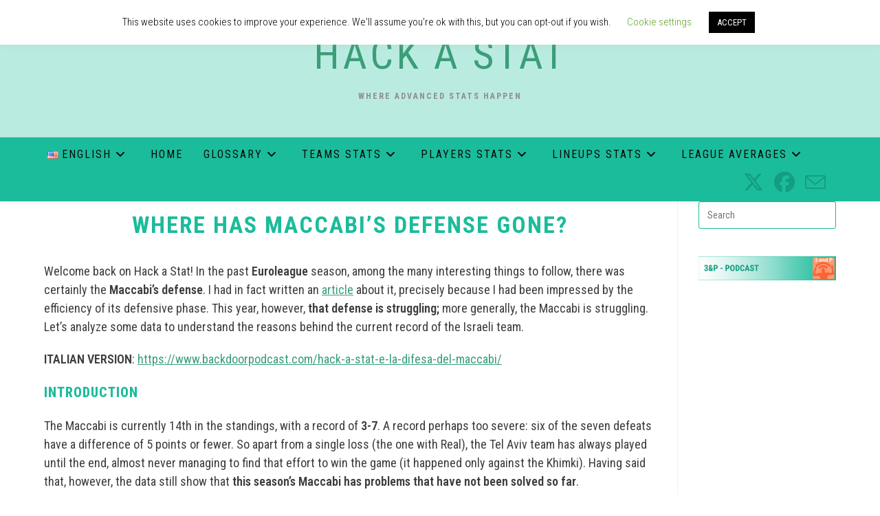

--- FILE ---
content_type: text/html; charset=UTF-8
request_url: https://hackastat.eu/en/where-has-maccabis-defense-gone/
body_size: 40087
content:
<!DOCTYPE html>
<html class="html" lang="en-US">
<head>
	<meta charset="UTF-8">
	<link rel="profile" href="https://gmpg.org/xfn/11">

	<meta name='robots' content='index, follow, max-image-preview:large, max-snippet:-1, max-video-preview:-1' />
	<style>img:is([sizes="auto" i], [sizes^="auto," i]) { contain-intrinsic-size: 3000px 1500px }</style>
	<script>
window.koko_analytics = {"url":"https:\/\/hackastat.eu\/koko-analytics-collect.php","site_url":"https:\/\/hackastat.eu","post_id":4748,"path":"\/en\/where-has-maccabis-defense-gone\/","method":"cookie","use_cookie":true};
</script>
<link rel="pingback" href="https://hackastat.eu/xmlrpc.php">
<meta name="viewport" content="width=device-width, initial-scale=1">
	<!-- This site is optimized with the Yoast SEO plugin v26.2 - https://yoast.com/wordpress/plugins/seo/ -->
	<title>Where has Maccabi&#039;s defense gone? - Hack a Stat</title>
	<meta name="description" content="This season the Maccabi&#039;s defense is not keeping the efficiency of last season. Let&#039;s find out the reasons for this decline." />
	<link rel="canonical" href="https://hackastat.eu/en/where-has-maccabis-defense-gone/" />
	<meta property="og:locale" content="en_US" />
	<meta property="og:type" content="article" />
	<meta property="og:title" content="Where has Maccabi&#039;s defense gone? - Hack a Stat" />
	<meta property="og:description" content="This season the Maccabi&#039;s defense is not keeping the efficiency of last season. Let&#039;s find out the reasons for this decline." />
	<meta property="og:url" content="https://hackastat.eu/en/where-has-maccabis-defense-gone/" />
	<meta property="og:site_name" content="Hack a Stat" />
	<meta property="article:publisher" content="https://www.facebook.com/hackastat" />
	<meta property="article:published_time" content="2020-11-22T18:49:04+00:00" />
	<meta property="article:modified_time" content="2021-06-09T08:49:36+00:00" />
	<meta property="og:image" content="https://hackastat.eu/wp-content/uploads/2020/11/maccabi_frontpage.jpg" />
	<meta property="og:image:width" content="1521" />
	<meta property="og:image:height" content="659" />
	<meta property="og:image:type" content="image/jpeg" />
	<meta name="author" content="Cappe" />
	<meta name="twitter:card" content="summary_large_image" />
	<meta name="twitter:creator" content="@Cappe90" />
	<meta name="twitter:site" content="@Cappe90" />
	<meta name="twitter:label1" content="Written by" />
	<meta name="twitter:data1" content="Cappe" />
	<meta name="twitter:label2" content="Est. reading time" />
	<meta name="twitter:data2" content="9 minutes" />
	<script type="application/ld+json" class="yoast-schema-graph">{"@context":"https://schema.org","@graph":[{"@type":"Article","@id":"https://hackastat.eu/en/where-has-maccabis-defense-gone/#article","isPartOf":{"@id":"https://hackastat.eu/en/where-has-maccabis-defense-gone/"},"author":{"name":"Cappe","@id":"https://hackastat.eu/en/home-page-eng/#/schema/person/2c4d26de31050412256e9a4baeb467cb"},"headline":"Where has Maccabi&#8217;s defense gone?","datePublished":"2020-11-22T18:49:04+00:00","dateModified":"2021-06-09T08:49:36+00:00","mainEntityOfPage":{"@id":"https://hackastat.eu/en/where-has-maccabis-defense-gone/"},"wordCount":1516,"commentCount":0,"publisher":{"@id":"https://hackastat.eu/en/home-page-eng/#organization"},"image":{"@id":"https://hackastat.eu/en/where-has-maccabis-defense-gone/#primaryimage"},"thumbnailUrl":"https://hackastat.eu/wp-content/uploads/2020/11/maccabi_frontpage.jpg","keywords":["analysis","stats"],"articleSection":["Stats analysis (en)"],"inLanguage":"en-US","potentialAction":[{"@type":"CommentAction","name":"Comment","target":["https://hackastat.eu/en/where-has-maccabis-defense-gone/#respond"]}]},{"@type":"WebPage","@id":"https://hackastat.eu/en/where-has-maccabis-defense-gone/","url":"https://hackastat.eu/en/where-has-maccabis-defense-gone/","name":"Where has Maccabi's defense gone? - Hack a Stat","isPartOf":{"@id":"https://hackastat.eu/en/home-page-eng/#website"},"primaryImageOfPage":{"@id":"https://hackastat.eu/en/where-has-maccabis-defense-gone/#primaryimage"},"image":{"@id":"https://hackastat.eu/en/where-has-maccabis-defense-gone/#primaryimage"},"thumbnailUrl":"https://hackastat.eu/wp-content/uploads/2020/11/maccabi_frontpage.jpg","datePublished":"2020-11-22T18:49:04+00:00","dateModified":"2021-06-09T08:49:36+00:00","description":"This season the Maccabi's defense is not keeping the efficiency of last season. Let's find out the reasons for this decline.","breadcrumb":{"@id":"https://hackastat.eu/en/where-has-maccabis-defense-gone/#breadcrumb"},"inLanguage":"en-US","potentialAction":[{"@type":"ReadAction","target":["https://hackastat.eu/en/where-has-maccabis-defense-gone/"]}]},{"@type":"ImageObject","inLanguage":"en-US","@id":"https://hackastat.eu/en/where-has-maccabis-defense-gone/#primaryimage","url":"https://hackastat.eu/wp-content/uploads/2020/11/maccabi_frontpage.jpg","contentUrl":"https://hackastat.eu/wp-content/uploads/2020/11/maccabi_frontpage.jpg","width":1521,"height":659},{"@type":"BreadcrumbList","@id":"https://hackastat.eu/en/where-has-maccabis-defense-gone/#breadcrumb","itemListElement":[{"@type":"ListItem","position":1,"name":"Home","item":"https://hackastat.eu/en/home-page-eng/"},{"@type":"ListItem","position":2,"name":"Where has Maccabi&#8217;s defense gone?"}]},{"@type":"WebSite","@id":"https://hackastat.eu/en/home-page-eng/#website","url":"https://hackastat.eu/en/home-page-eng/","name":"Hack a Stat","description":"Where advanced stats happen","publisher":{"@id":"https://hackastat.eu/en/home-page-eng/#organization"},"potentialAction":[{"@type":"SearchAction","target":{"@type":"EntryPoint","urlTemplate":"https://hackastat.eu/en/home-page-eng/?s={search_term_string}"},"query-input":{"@type":"PropertyValueSpecification","valueRequired":true,"valueName":"search_term_string"}}],"inLanguage":"en-US"},{"@type":"Organization","@id":"https://hackastat.eu/en/home-page-eng/#organization","name":"Hack a Stat","url":"https://hackastat.eu/en/home-page-eng/","logo":{"@type":"ImageObject","inLanguage":"en-US","@id":"https://hackastat.eu/en/home-page-eng/#/schema/logo/image/","url":"https://hackastat.eu/wp-content/uploads/2020/01/Icona-1.jpg","contentUrl":"https://hackastat.eu/wp-content/uploads/2020/01/Icona-1.jpg","width":1280,"height":1280,"caption":"Hack a Stat"},"image":{"@id":"https://hackastat.eu/en/home-page-eng/#/schema/logo/image/"},"sameAs":["https://www.facebook.com/hackastat","https://x.com/Cappe90","https://www.linkedin.com/in/eng-luca-cappelletti/"]},{"@type":"Person","@id":"https://hackastat.eu/en/home-page-eng/#/schema/person/2c4d26de31050412256e9a4baeb467cb","name":"Cappe","image":{"@type":"ImageObject","inLanguage":"en-US","@id":"https://hackastat.eu/en/home-page-eng/#/schema/person/image/","url":"https://secure.gravatar.com/avatar/d383927a137ed08b1548317fd9193ba6ca6d49edbcc9d2c00e3c78e3cd9810c7?s=96&d=blank&r=g","contentUrl":"https://secure.gravatar.com/avatar/d383927a137ed08b1548317fd9193ba6ca6d49edbcc9d2c00e3c78e3cd9810c7?s=96&d=blank&r=g","caption":"Cappe"}}]}</script>
	<!-- / Yoast SEO plugin. -->


<link rel='dns-prefetch' href='//www.googletagmanager.com' />
<link rel='dns-prefetch' href='//stats.wp.com' />
<link rel='dns-prefetch' href='//fonts.googleapis.com' />
<link rel='preconnect' href='//c0.wp.com' />
<link rel="alternate" type="application/rss+xml" title="Hack a Stat &raquo; Feed" href="https://hackastat.eu/en/feed/" />
<link rel="alternate" type="application/rss+xml" title="Hack a Stat &raquo; Comments Feed" href="https://hackastat.eu/en/comments/feed/" />
<link rel="alternate" type="application/rss+xml" title="Hack a Stat &raquo; Where has Maccabi&#8217;s defense gone? Comments Feed" href="https://hackastat.eu/en/where-has-maccabis-defense-gone/feed/" />
<script>
window._wpemojiSettings = {"baseUrl":"https:\/\/s.w.org\/images\/core\/emoji\/16.0.1\/72x72\/","ext":".png","svgUrl":"https:\/\/s.w.org\/images\/core\/emoji\/16.0.1\/svg\/","svgExt":".svg","source":{"wpemoji":"https:\/\/hackastat.eu\/wp-includes\/js\/wp-emoji.js?ver=6.8.3","twemoji":"https:\/\/hackastat.eu\/wp-includes\/js\/twemoji.js?ver=6.8.3"}};
/**
 * @output wp-includes/js/wp-emoji-loader.js
 */

/**
 * Emoji Settings as exported in PHP via _print_emoji_detection_script().
 * @typedef WPEmojiSettings
 * @type {object}
 * @property {?object} source
 * @property {?string} source.concatemoji
 * @property {?string} source.twemoji
 * @property {?string} source.wpemoji
 * @property {?boolean} DOMReady
 * @property {?Function} readyCallback
 */

/**
 * Support tests.
 * @typedef SupportTests
 * @type {object}
 * @property {?boolean} flag
 * @property {?boolean} emoji
 */

/**
 * IIFE to detect emoji support and load Twemoji if needed.
 *
 * @param {Window} window
 * @param {Document} document
 * @param {WPEmojiSettings} settings
 */
( function wpEmojiLoader( window, document, settings ) {
	if ( typeof Promise === 'undefined' ) {
		return;
	}

	var sessionStorageKey = 'wpEmojiSettingsSupports';
	var tests = [ 'flag', 'emoji' ];

	/**
	 * Checks whether the browser supports offloading to a Worker.
	 *
	 * @since 6.3.0
	 *
	 * @private
	 *
	 * @returns {boolean}
	 */
	function supportsWorkerOffloading() {
		return (
			typeof Worker !== 'undefined' &&
			typeof OffscreenCanvas !== 'undefined' &&
			typeof URL !== 'undefined' &&
			URL.createObjectURL &&
			typeof Blob !== 'undefined'
		);
	}

	/**
	 * @typedef SessionSupportTests
	 * @type {object}
	 * @property {number} timestamp
	 * @property {SupportTests} supportTests
	 */

	/**
	 * Get support tests from session.
	 *
	 * @since 6.3.0
	 *
	 * @private
	 *
	 * @returns {?SupportTests} Support tests, or null if not set or older than 1 week.
	 */
	function getSessionSupportTests() {
		try {
			/** @type {SessionSupportTests} */
			var item = JSON.parse(
				sessionStorage.getItem( sessionStorageKey )
			);
			if (
				typeof item === 'object' &&
				typeof item.timestamp === 'number' &&
				new Date().valueOf() < item.timestamp + 604800 && // Note: Number is a week in seconds.
				typeof item.supportTests === 'object'
			) {
				return item.supportTests;
			}
		} catch ( e ) {}
		return null;
	}

	/**
	 * Persist the supports in session storage.
	 *
	 * @since 6.3.0
	 *
	 * @private
	 *
	 * @param {SupportTests} supportTests Support tests.
	 */
	function setSessionSupportTests( supportTests ) {
		try {
			/** @type {SessionSupportTests} */
			var item = {
				supportTests: supportTests,
				timestamp: new Date().valueOf()
			};

			sessionStorage.setItem(
				sessionStorageKey,
				JSON.stringify( item )
			);
		} catch ( e ) {}
	}

	/**
	 * Checks if two sets of Emoji characters render the same visually.
	 *
	 * This is used to determine if the browser is rendering an emoji with multiple data points
	 * correctly. set1 is the emoji in the correct form, using a zero-width joiner. set2 is the emoji
	 * in the incorrect form, using a zero-width space. If the two sets render the same, then the browser
	 * does not support the emoji correctly.
	 *
	 * This function may be serialized to run in a Worker. Therefore, it cannot refer to variables from the containing
	 * scope. Everything must be passed by parameters.
	 *
	 * @since 4.9.0
	 *
	 * @private
	 *
	 * @param {CanvasRenderingContext2D} context 2D Context.
	 * @param {string} set1 Set of Emoji to test.
	 * @param {string} set2 Set of Emoji to test.
	 *
	 * @return {boolean} True if the two sets render the same.
	 */
	function emojiSetsRenderIdentically( context, set1, set2 ) {
		// Cleanup from previous test.
		context.clearRect( 0, 0, context.canvas.width, context.canvas.height );
		context.fillText( set1, 0, 0 );
		var rendered1 = new Uint32Array(
			context.getImageData(
				0,
				0,
				context.canvas.width,
				context.canvas.height
			).data
		);

		// Cleanup from previous test.
		context.clearRect( 0, 0, context.canvas.width, context.canvas.height );
		context.fillText( set2, 0, 0 );
		var rendered2 = new Uint32Array(
			context.getImageData(
				0,
				0,
				context.canvas.width,
				context.canvas.height
			).data
		);

		return rendered1.every( function ( rendered2Data, index ) {
			return rendered2Data === rendered2[ index ];
		} );
	}

	/**
	 * Checks if the center point of a single emoji is empty.
	 *
	 * This is used to determine if the browser is rendering an emoji with a single data point
	 * correctly. The center point of an incorrectly rendered emoji will be empty. A correctly
	 * rendered emoji will have a non-zero value at the center point.
	 *
	 * This function may be serialized to run in a Worker. Therefore, it cannot refer to variables from the containing
	 * scope. Everything must be passed by parameters.
	 *
	 * @since 6.8.2
	 *
	 * @private
	 *
	 * @param {CanvasRenderingContext2D} context 2D Context.
	 * @param {string} emoji Emoji to test.
	 *
	 * @return {boolean} True if the center point is empty.
	 */
	function emojiRendersEmptyCenterPoint( context, emoji ) {
		// Cleanup from previous test.
		context.clearRect( 0, 0, context.canvas.width, context.canvas.height );
		context.fillText( emoji, 0, 0 );

		// Test if the center point (16, 16) is empty (0,0,0,0).
		var centerPoint = context.getImageData(16, 16, 1, 1);
		for ( var i = 0; i < centerPoint.data.length; i++ ) {
			if ( centerPoint.data[ i ] !== 0 ) {
				// Stop checking the moment it's known not to be empty.
				return false;
			}
		}

		return true;
	}

	/**
	 * Determines if the browser properly renders Emoji that Twemoji can supplement.
	 *
	 * This function may be serialized to run in a Worker. Therefore, it cannot refer to variables from the containing
	 * scope. Everything must be passed by parameters.
	 *
	 * @since 4.2.0
	 *
	 * @private
	 *
	 * @param {CanvasRenderingContext2D} context 2D Context.
	 * @param {string} type Whether to test for support of "flag" or "emoji".
	 * @param {Function} emojiSetsRenderIdentically Reference to emojiSetsRenderIdentically function, needed due to minification.
	 * @param {Function} emojiRendersEmptyCenterPoint Reference to emojiRendersEmptyCenterPoint function, needed due to minification.
	 *
	 * @return {boolean} True if the browser can render emoji, false if it cannot.
	 */
	function browserSupportsEmoji( context, type, emojiSetsRenderIdentically, emojiRendersEmptyCenterPoint ) {
		var isIdentical;

		switch ( type ) {
			case 'flag':
				/*
				 * Test for Transgender flag compatibility. Added in Unicode 13.
				 *
				 * To test for support, we try to render it, and compare the rendering to how it would look if
				 * the browser doesn't render it correctly (white flag emoji + transgender symbol).
				 */
				isIdentical = emojiSetsRenderIdentically(
					context,
					'\uD83C\uDFF3\uFE0F\u200D\u26A7\uFE0F', // as a zero-width joiner sequence
					'\uD83C\uDFF3\uFE0F\u200B\u26A7\uFE0F' // separated by a zero-width space
				);

				if ( isIdentical ) {
					return false;
				}

				/*
				 * Test for Sark flag compatibility. This is the least supported of the letter locale flags,
				 * so gives us an easy test for full support.
				 *
				 * To test for support, we try to render it, and compare the rendering to how it would look if
				 * the browser doesn't render it correctly ([C] + [Q]).
				 */
				isIdentical = emojiSetsRenderIdentically(
					context,
					'\uD83C\uDDE8\uD83C\uDDF6', // as the sequence of two code points
					'\uD83C\uDDE8\u200B\uD83C\uDDF6' // as the two code points separated by a zero-width space
				);

				if ( isIdentical ) {
					return false;
				}

				/*
				 * Test for English flag compatibility. England is a country in the United Kingdom, it
				 * does not have a two letter locale code but rather a five letter sub-division code.
				 *
				 * To test for support, we try to render it, and compare the rendering to how it would look if
				 * the browser doesn't render it correctly (black flag emoji + [G] + [B] + [E] + [N] + [G]).
				 */
				isIdentical = emojiSetsRenderIdentically(
					context,
					// as the flag sequence
					'\uD83C\uDFF4\uDB40\uDC67\uDB40\uDC62\uDB40\uDC65\uDB40\uDC6E\uDB40\uDC67\uDB40\uDC7F',
					// with each code point separated by a zero-width space
					'\uD83C\uDFF4\u200B\uDB40\uDC67\u200B\uDB40\uDC62\u200B\uDB40\uDC65\u200B\uDB40\uDC6E\u200B\uDB40\uDC67\u200B\uDB40\uDC7F'
				);

				return ! isIdentical;
			case 'emoji':
				/*
				 * Does Emoji 16.0 cause the browser to go splat?
				 *
				 * To test for Emoji 16.0 support, try to render a new emoji: Splatter.
				 *
				 * The splatter emoji is a single code point emoji. Testing for browser support
				 * required testing the center point of the emoji to see if it is empty.
				 *
				 * 0xD83E 0xDEDF (\uD83E\uDEDF) == 🫟 Splatter.
				 *
				 * When updating this test, please ensure that the emoji is either a single code point
				 * or switch to using the emojiSetsRenderIdentically function and testing with a zero-width
				 * joiner vs a zero-width space.
				 */
				var notSupported = emojiRendersEmptyCenterPoint( context, '\uD83E\uDEDF' );
				return ! notSupported;
		}

		return false;
	}

	/**
	 * Checks emoji support tests.
	 *
	 * This function may be serialized to run in a Worker. Therefore, it cannot refer to variables from the containing
	 * scope. Everything must be passed by parameters.
	 *
	 * @since 6.3.0
	 *
	 * @private
	 *
	 * @param {string[]} tests Tests.
	 * @param {Function} browserSupportsEmoji Reference to browserSupportsEmoji function, needed due to minification.
	 * @param {Function} emojiSetsRenderIdentically Reference to emojiSetsRenderIdentically function, needed due to minification.
	 * @param {Function} emojiRendersEmptyCenterPoint Reference to emojiRendersEmptyCenterPoint function, needed due to minification.
	 *
	 * @return {SupportTests} Support tests.
	 */
	function testEmojiSupports( tests, browserSupportsEmoji, emojiSetsRenderIdentically, emojiRendersEmptyCenterPoint ) {
		var canvas;
		if (
			typeof WorkerGlobalScope !== 'undefined' &&
			self instanceof WorkerGlobalScope
		) {
			canvas = new OffscreenCanvas( 300, 150 ); // Dimensions are default for HTMLCanvasElement.
		} else {
			canvas = document.createElement( 'canvas' );
		}

		var context = canvas.getContext( '2d', { willReadFrequently: true } );

		/*
		 * Chrome on OS X added native emoji rendering in M41. Unfortunately,
		 * it doesn't work when the font is bolder than 500 weight. So, we
		 * check for bold rendering support to avoid invisible emoji in Chrome.
		 */
		context.textBaseline = 'top';
		context.font = '600 32px Arial';

		var supports = {};
		tests.forEach( function ( test ) {
			supports[ test ] = browserSupportsEmoji( context, test, emojiSetsRenderIdentically, emojiRendersEmptyCenterPoint );
		} );
		return supports;
	}

	/**
	 * Adds a script to the head of the document.
	 *
	 * @ignore
	 *
	 * @since 4.2.0
	 *
	 * @param {string} src The url where the script is located.
	 *
	 * @return {void}
	 */
	function addScript( src ) {
		var script = document.createElement( 'script' );
		script.src = src;
		script.defer = true;
		document.head.appendChild( script );
	}

	settings.supports = {
		everything: true,
		everythingExceptFlag: true
	};

	// Create a promise for DOMContentLoaded since the worker logic may finish after the event has fired.
	var domReadyPromise = new Promise( function ( resolve ) {
		document.addEventListener( 'DOMContentLoaded', resolve, {
			once: true
		} );
	} );

	// Obtain the emoji support from the browser, asynchronously when possible.
	new Promise( function ( resolve ) {
		var supportTests = getSessionSupportTests();
		if ( supportTests ) {
			resolve( supportTests );
			return;
		}

		if ( supportsWorkerOffloading() ) {
			try {
				// Note that the functions are being passed as arguments due to minification.
				var workerScript =
					'postMessage(' +
					testEmojiSupports.toString() +
					'(' +
					[
						JSON.stringify( tests ),
						browserSupportsEmoji.toString(),
						emojiSetsRenderIdentically.toString(),
						emojiRendersEmptyCenterPoint.toString()
					].join( ',' ) +
					'));';
				var blob = new Blob( [ workerScript ], {
					type: 'text/javascript'
				} );
				var worker = new Worker( URL.createObjectURL( blob ), { name: 'wpTestEmojiSupports' } );
				worker.onmessage = function ( event ) {
					supportTests = event.data;
					setSessionSupportTests( supportTests );
					worker.terminate();
					resolve( supportTests );
				};
				return;
			} catch ( e ) {}
		}

		supportTests = testEmojiSupports( tests, browserSupportsEmoji, emojiSetsRenderIdentically, emojiRendersEmptyCenterPoint );
		setSessionSupportTests( supportTests );
		resolve( supportTests );
	} )
		// Once the browser emoji support has been obtained from the session, finalize the settings.
		.then( function ( supportTests ) {
			/*
			 * Tests the browser support for flag emojis and other emojis, and adjusts the
			 * support settings accordingly.
			 */
			for ( var test in supportTests ) {
				settings.supports[ test ] = supportTests[ test ];

				settings.supports.everything =
					settings.supports.everything && settings.supports[ test ];

				if ( 'flag' !== test ) {
					settings.supports.everythingExceptFlag =
						settings.supports.everythingExceptFlag &&
						settings.supports[ test ];
				}
			}

			settings.supports.everythingExceptFlag =
				settings.supports.everythingExceptFlag &&
				! settings.supports.flag;

			// Sets DOMReady to false and assigns a ready function to settings.
			settings.DOMReady = false;
			settings.readyCallback = function () {
				settings.DOMReady = true;
			};
		} )
		.then( function () {
			return domReadyPromise;
		} )
		.then( function () {
			// When the browser can not render everything we need to load a polyfill.
			if ( ! settings.supports.everything ) {
				settings.readyCallback();

				var src = settings.source || {};

				if ( src.concatemoji ) {
					addScript( src.concatemoji );
				} else if ( src.wpemoji && src.twemoji ) {
					addScript( src.twemoji );
					addScript( src.wpemoji );
				}
			}
		} );
} )( window, document, window._wpemojiSettings );
</script>
<style class='custom-scrollbar' type='text/css'>.lwptoc_i {
max-height: 800px;
overflow-y: auto;
overflow-x: hidden;}</style>
<link rel='stylesheet' id='premium-addons-css' href='https://hackastat.eu/wp-content/plugins/premium-addons-for-elementor/assets/frontend/css/premium-addons.css?ver=4.11.45' media='all' />
<style id='wp-emoji-styles-inline-css'>

	img.wp-smiley, img.emoji {
		display: inline !important;
		border: none !important;
		box-shadow: none !important;
		height: 1em !important;
		width: 1em !important;
		margin: 0 0.07em !important;
		vertical-align: -0.1em !important;
		background: none !important;
		padding: 0 !important;
	}
</style>
<link rel='stylesheet' id='wp-block-library-css' href='https://c0.wp.com/c/6.8.3/wp-includes/css/dist/block-library/style.css' media='all' />
<style id='wp-block-library-theme-inline-css'>
.wp-block-audio :where(figcaption){
  color:#555;
  font-size:13px;
  text-align:center;
}
.is-dark-theme .wp-block-audio :where(figcaption){
  color:#ffffffa6;
}

.wp-block-audio{
  margin:0 0 1em;
}

.wp-block-code{
  border:1px solid #ccc;
  border-radius:4px;
  font-family:Menlo,Consolas,monaco,monospace;
  padding:.8em 1em;
}

.wp-block-embed :where(figcaption){
  color:#555;
  font-size:13px;
  text-align:center;
}
.is-dark-theme .wp-block-embed :where(figcaption){
  color:#ffffffa6;
}

.wp-block-embed{
  margin:0 0 1em;
}

.blocks-gallery-caption{
  color:#555;
  font-size:13px;
  text-align:center;
}
.is-dark-theme .blocks-gallery-caption{
  color:#ffffffa6;
}

:root :where(.wp-block-image figcaption){
  color:#555;
  font-size:13px;
  text-align:center;
}
.is-dark-theme :root :where(.wp-block-image figcaption){
  color:#ffffffa6;
}

.wp-block-image{
  margin:0 0 1em;
}

.wp-block-pullquote{
  border-bottom:4px solid;
  border-top:4px solid;
  color:currentColor;
  margin-bottom:1.75em;
}
.wp-block-pullquote cite,.wp-block-pullquote footer,.wp-block-pullquote__citation{
  color:currentColor;
  font-size:.8125em;
  font-style:normal;
  text-transform:uppercase;
}

.wp-block-quote{
  border-left:.25em solid;
  margin:0 0 1.75em;
  padding-left:1em;
}
.wp-block-quote cite,.wp-block-quote footer{
  color:currentColor;
  font-size:.8125em;
  font-style:normal;
  position:relative;
}
.wp-block-quote:where(.has-text-align-right){
  border-left:none;
  border-right:.25em solid;
  padding-left:0;
  padding-right:1em;
}
.wp-block-quote:where(.has-text-align-center){
  border:none;
  padding-left:0;
}
.wp-block-quote.is-large,.wp-block-quote.is-style-large,.wp-block-quote:where(.is-style-plain){
  border:none;
}

.wp-block-search .wp-block-search__label{
  font-weight:700;
}

.wp-block-search__button{
  border:1px solid #ccc;
  padding:.375em .625em;
}

:where(.wp-block-group.has-background){
  padding:1.25em 2.375em;
}

.wp-block-separator.has-css-opacity{
  opacity:.4;
}

.wp-block-separator{
  border:none;
  border-bottom:2px solid;
  margin-left:auto;
  margin-right:auto;
}
.wp-block-separator.has-alpha-channel-opacity{
  opacity:1;
}
.wp-block-separator:not(.is-style-wide):not(.is-style-dots){
  width:100px;
}
.wp-block-separator.has-background:not(.is-style-dots){
  border-bottom:none;
  height:1px;
}
.wp-block-separator.has-background:not(.is-style-wide):not(.is-style-dots){
  height:2px;
}

.wp-block-table{
  margin:0 0 1em;
}
.wp-block-table td,.wp-block-table th{
  word-break:normal;
}
.wp-block-table :where(figcaption){
  color:#555;
  font-size:13px;
  text-align:center;
}
.is-dark-theme .wp-block-table :where(figcaption){
  color:#ffffffa6;
}

.wp-block-video :where(figcaption){
  color:#555;
  font-size:13px;
  text-align:center;
}
.is-dark-theme .wp-block-video :where(figcaption){
  color:#ffffffa6;
}

.wp-block-video{
  margin:0 0 1em;
}

:root :where(.wp-block-template-part.has-background){
  margin-bottom:0;
  margin-top:0;
  padding:1.25em 2.375em;
}
</style>
<style id='classic-theme-styles-inline-css'>
/**
 * These rules are needed for backwards compatibility.
 * They should match the button element rules in the base theme.json file.
 */
.wp-block-button__link {
	color: #ffffff;
	background-color: #32373c;
	border-radius: 9999px; /* 100% causes an oval, but any explicit but really high value retains the pill shape. */

	/* This needs a low specificity so it won't override the rules from the button element if defined in theme.json. */
	box-shadow: none;
	text-decoration: none;

	/* The extra 2px are added to size solids the same as the outline versions.*/
	padding: calc(0.667em + 2px) calc(1.333em + 2px);

	font-size: 1.125em;
}

.wp-block-file__button {
	background: #32373c;
	color: #ffffff;
	text-decoration: none;
}

</style>
<link rel='stylesheet' id='mediaelement-css' href='https://c0.wp.com/c/6.8.3/wp-includes/js/mediaelement/mediaelementplayer-legacy.min.css' media='all' />
<link rel='stylesheet' id='wp-mediaelement-css' href='https://c0.wp.com/c/6.8.3/wp-includes/js/mediaelement/wp-mediaelement.css' media='all' />
<style id='jetpack-sharing-buttons-style-inline-css'>
.jetpack-sharing-buttons__services-list{display:flex;flex-direction:row;flex-wrap:wrap;gap:0;list-style-type:none;margin:5px;padding:0}.jetpack-sharing-buttons__services-list.has-small-icon-size{font-size:12px}.jetpack-sharing-buttons__services-list.has-normal-icon-size{font-size:16px}.jetpack-sharing-buttons__services-list.has-large-icon-size{font-size:24px}.jetpack-sharing-buttons__services-list.has-huge-icon-size{font-size:36px}@media print{.jetpack-sharing-buttons__services-list{display:none!important}}.editor-styles-wrapper .wp-block-jetpack-sharing-buttons{gap:0;padding-inline-start:0}ul.jetpack-sharing-buttons__services-list.has-background{padding:1.25em 2.375em}
</style>
<style id='global-styles-inline-css'>
:root{--wp--preset--aspect-ratio--square: 1;--wp--preset--aspect-ratio--4-3: 4/3;--wp--preset--aspect-ratio--3-4: 3/4;--wp--preset--aspect-ratio--3-2: 3/2;--wp--preset--aspect-ratio--2-3: 2/3;--wp--preset--aspect-ratio--16-9: 16/9;--wp--preset--aspect-ratio--9-16: 9/16;--wp--preset--color--black: #000000;--wp--preset--color--cyan-bluish-gray: #abb8c3;--wp--preset--color--white: #ffffff;--wp--preset--color--pale-pink: #f78da7;--wp--preset--color--vivid-red: #cf2e2e;--wp--preset--color--luminous-vivid-orange: #ff6900;--wp--preset--color--luminous-vivid-amber: #fcb900;--wp--preset--color--light-green-cyan: #7bdcb5;--wp--preset--color--vivid-green-cyan: #00d084;--wp--preset--color--pale-cyan-blue: #8ed1fc;--wp--preset--color--vivid-cyan-blue: #0693e3;--wp--preset--color--vivid-purple: #9b51e0;--wp--preset--gradient--vivid-cyan-blue-to-vivid-purple: linear-gradient(135deg,rgba(6,147,227,1) 0%,rgb(155,81,224) 100%);--wp--preset--gradient--light-green-cyan-to-vivid-green-cyan: linear-gradient(135deg,rgb(122,220,180) 0%,rgb(0,208,130) 100%);--wp--preset--gradient--luminous-vivid-amber-to-luminous-vivid-orange: linear-gradient(135deg,rgba(252,185,0,1) 0%,rgba(255,105,0,1) 100%);--wp--preset--gradient--luminous-vivid-orange-to-vivid-red: linear-gradient(135deg,rgba(255,105,0,1) 0%,rgb(207,46,46) 100%);--wp--preset--gradient--very-light-gray-to-cyan-bluish-gray: linear-gradient(135deg,rgb(238,238,238) 0%,rgb(169,184,195) 100%);--wp--preset--gradient--cool-to-warm-spectrum: linear-gradient(135deg,rgb(74,234,220) 0%,rgb(151,120,209) 20%,rgb(207,42,186) 40%,rgb(238,44,130) 60%,rgb(251,105,98) 80%,rgb(254,248,76) 100%);--wp--preset--gradient--blush-light-purple: linear-gradient(135deg,rgb(255,206,236) 0%,rgb(152,150,240) 100%);--wp--preset--gradient--blush-bordeaux: linear-gradient(135deg,rgb(254,205,165) 0%,rgb(254,45,45) 50%,rgb(107,0,62) 100%);--wp--preset--gradient--luminous-dusk: linear-gradient(135deg,rgb(255,203,112) 0%,rgb(199,81,192) 50%,rgb(65,88,208) 100%);--wp--preset--gradient--pale-ocean: linear-gradient(135deg,rgb(255,245,203) 0%,rgb(182,227,212) 50%,rgb(51,167,181) 100%);--wp--preset--gradient--electric-grass: linear-gradient(135deg,rgb(202,248,128) 0%,rgb(113,206,126) 100%);--wp--preset--gradient--midnight: linear-gradient(135deg,rgb(2,3,129) 0%,rgb(40,116,252) 100%);--wp--preset--font-size--small: 13px;--wp--preset--font-size--medium: 20px;--wp--preset--font-size--large: 36px;--wp--preset--font-size--x-large: 42px;--wp--preset--spacing--20: 0.44rem;--wp--preset--spacing--30: 0.67rem;--wp--preset--spacing--40: 1rem;--wp--preset--spacing--50: 1.5rem;--wp--preset--spacing--60: 2.25rem;--wp--preset--spacing--70: 3.38rem;--wp--preset--spacing--80: 5.06rem;--wp--preset--shadow--natural: 6px 6px 9px rgba(0, 0, 0, 0.2);--wp--preset--shadow--deep: 12px 12px 50px rgba(0, 0, 0, 0.4);--wp--preset--shadow--sharp: 6px 6px 0px rgba(0, 0, 0, 0.2);--wp--preset--shadow--outlined: 6px 6px 0px -3px rgba(255, 255, 255, 1), 6px 6px rgba(0, 0, 0, 1);--wp--preset--shadow--crisp: 6px 6px 0px rgba(0, 0, 0, 1);}:where(.is-layout-flex){gap: 0.5em;}:where(.is-layout-grid){gap: 0.5em;}body .is-layout-flex{display: flex;}.is-layout-flex{flex-wrap: wrap;align-items: center;}.is-layout-flex > :is(*, div){margin: 0;}body .is-layout-grid{display: grid;}.is-layout-grid > :is(*, div){margin: 0;}:where(.wp-block-columns.is-layout-flex){gap: 2em;}:where(.wp-block-columns.is-layout-grid){gap: 2em;}:where(.wp-block-post-template.is-layout-flex){gap: 1.25em;}:where(.wp-block-post-template.is-layout-grid){gap: 1.25em;}.has-black-color{color: var(--wp--preset--color--black) !important;}.has-cyan-bluish-gray-color{color: var(--wp--preset--color--cyan-bluish-gray) !important;}.has-white-color{color: var(--wp--preset--color--white) !important;}.has-pale-pink-color{color: var(--wp--preset--color--pale-pink) !important;}.has-vivid-red-color{color: var(--wp--preset--color--vivid-red) !important;}.has-luminous-vivid-orange-color{color: var(--wp--preset--color--luminous-vivid-orange) !important;}.has-luminous-vivid-amber-color{color: var(--wp--preset--color--luminous-vivid-amber) !important;}.has-light-green-cyan-color{color: var(--wp--preset--color--light-green-cyan) !important;}.has-vivid-green-cyan-color{color: var(--wp--preset--color--vivid-green-cyan) !important;}.has-pale-cyan-blue-color{color: var(--wp--preset--color--pale-cyan-blue) !important;}.has-vivid-cyan-blue-color{color: var(--wp--preset--color--vivid-cyan-blue) !important;}.has-vivid-purple-color{color: var(--wp--preset--color--vivid-purple) !important;}.has-black-background-color{background-color: var(--wp--preset--color--black) !important;}.has-cyan-bluish-gray-background-color{background-color: var(--wp--preset--color--cyan-bluish-gray) !important;}.has-white-background-color{background-color: var(--wp--preset--color--white) !important;}.has-pale-pink-background-color{background-color: var(--wp--preset--color--pale-pink) !important;}.has-vivid-red-background-color{background-color: var(--wp--preset--color--vivid-red) !important;}.has-luminous-vivid-orange-background-color{background-color: var(--wp--preset--color--luminous-vivid-orange) !important;}.has-luminous-vivid-amber-background-color{background-color: var(--wp--preset--color--luminous-vivid-amber) !important;}.has-light-green-cyan-background-color{background-color: var(--wp--preset--color--light-green-cyan) !important;}.has-vivid-green-cyan-background-color{background-color: var(--wp--preset--color--vivid-green-cyan) !important;}.has-pale-cyan-blue-background-color{background-color: var(--wp--preset--color--pale-cyan-blue) !important;}.has-vivid-cyan-blue-background-color{background-color: var(--wp--preset--color--vivid-cyan-blue) !important;}.has-vivid-purple-background-color{background-color: var(--wp--preset--color--vivid-purple) !important;}.has-black-border-color{border-color: var(--wp--preset--color--black) !important;}.has-cyan-bluish-gray-border-color{border-color: var(--wp--preset--color--cyan-bluish-gray) !important;}.has-white-border-color{border-color: var(--wp--preset--color--white) !important;}.has-pale-pink-border-color{border-color: var(--wp--preset--color--pale-pink) !important;}.has-vivid-red-border-color{border-color: var(--wp--preset--color--vivid-red) !important;}.has-luminous-vivid-orange-border-color{border-color: var(--wp--preset--color--luminous-vivid-orange) !important;}.has-luminous-vivid-amber-border-color{border-color: var(--wp--preset--color--luminous-vivid-amber) !important;}.has-light-green-cyan-border-color{border-color: var(--wp--preset--color--light-green-cyan) !important;}.has-vivid-green-cyan-border-color{border-color: var(--wp--preset--color--vivid-green-cyan) !important;}.has-pale-cyan-blue-border-color{border-color: var(--wp--preset--color--pale-cyan-blue) !important;}.has-vivid-cyan-blue-border-color{border-color: var(--wp--preset--color--vivid-cyan-blue) !important;}.has-vivid-purple-border-color{border-color: var(--wp--preset--color--vivid-purple) !important;}.has-vivid-cyan-blue-to-vivid-purple-gradient-background{background: var(--wp--preset--gradient--vivid-cyan-blue-to-vivid-purple) !important;}.has-light-green-cyan-to-vivid-green-cyan-gradient-background{background: var(--wp--preset--gradient--light-green-cyan-to-vivid-green-cyan) !important;}.has-luminous-vivid-amber-to-luminous-vivid-orange-gradient-background{background: var(--wp--preset--gradient--luminous-vivid-amber-to-luminous-vivid-orange) !important;}.has-luminous-vivid-orange-to-vivid-red-gradient-background{background: var(--wp--preset--gradient--luminous-vivid-orange-to-vivid-red) !important;}.has-very-light-gray-to-cyan-bluish-gray-gradient-background{background: var(--wp--preset--gradient--very-light-gray-to-cyan-bluish-gray) !important;}.has-cool-to-warm-spectrum-gradient-background{background: var(--wp--preset--gradient--cool-to-warm-spectrum) !important;}.has-blush-light-purple-gradient-background{background: var(--wp--preset--gradient--blush-light-purple) !important;}.has-blush-bordeaux-gradient-background{background: var(--wp--preset--gradient--blush-bordeaux) !important;}.has-luminous-dusk-gradient-background{background: var(--wp--preset--gradient--luminous-dusk) !important;}.has-pale-ocean-gradient-background{background: var(--wp--preset--gradient--pale-ocean) !important;}.has-electric-grass-gradient-background{background: var(--wp--preset--gradient--electric-grass) !important;}.has-midnight-gradient-background{background: var(--wp--preset--gradient--midnight) !important;}.has-small-font-size{font-size: var(--wp--preset--font-size--small) !important;}.has-medium-font-size{font-size: var(--wp--preset--font-size--medium) !important;}.has-large-font-size{font-size: var(--wp--preset--font-size--large) !important;}.has-x-large-font-size{font-size: var(--wp--preset--font-size--x-large) !important;}
:where(.wp-block-post-template.is-layout-flex){gap: 1.25em;}:where(.wp-block-post-template.is-layout-grid){gap: 1.25em;}
:where(.wp-block-columns.is-layout-flex){gap: 2em;}:where(.wp-block-columns.is-layout-grid){gap: 2em;}
:root :where(.wp-block-pullquote){font-size: 1.5em;line-height: 1.6;}
</style>
<link rel='stylesheet' id='cookie-law-info-css' href='https://hackastat.eu/wp-content/plugins/cookie-law-info/legacy/public/css/cookie-law-info-public.css?ver=3.3.6' media='all' />
<link rel='stylesheet' id='cookie-law-info-gdpr-css' href='https://hackastat.eu/wp-content/plugins/cookie-law-info/legacy/public/css/cookie-law-info-gdpr.css?ver=3.3.6' media='all' />
<link rel='stylesheet' id='toc-screen-css' href='https://hackastat.eu/wp-content/plugins/table-of-contents-plus/screen.min.css?ver=2411.1' media='all' />
<style id='toc-screen-inline-css'>
div#toc_container {background: #f9f9f9;border: 1px solid #aaaaaa;}div#toc_container p.toc_title a,div#toc_container ul.toc_list a {color: #3d3d3d;}div#toc_container p.toc_title a:hover,div#toc_container ul.toc_list a:hover {color: #3d3d3d;}div#toc_container p.toc_title a:hover,div#toc_container ul.toc_list a:hover {color: #3d3d3d;}div#toc_container p.toc_title a:visited,div#toc_container ul.toc_list a:visited {color: #3d3d3d;}
</style>
<link rel='stylesheet' id='malihu-custom-scrollbar-css-css' href='https://hackastat.eu/wp-content/plugins/custom-scrollbar/asset/malihu-custom-scrollbar-plugin/jquery.mCustomScrollbar.css?ver=6.8.3' media='all' />
<link rel='stylesheet' id='parent-style-css' href='https://hackastat.eu/wp-content/themes/oceanwp/style.css?ver=6.8.3' media='all' />
<link rel='stylesheet' id='font-awesome-css' href='https://hackastat.eu/wp-content/themes/oceanwp/assets/fonts/fontawesome/css/all.min.css?ver=6.7.2' media='all' />
<link rel='stylesheet' id='simple-line-icons-css' href='https://hackastat.eu/wp-content/themes/oceanwp/assets/css/third/simple-line-icons.min.css?ver=2.4.0' media='all' />
<link rel='stylesheet' id='oceanwp-style-css' href='https://hackastat.eu/wp-content/themes/oceanwp/assets/css/style.min.css?ver=6.8.3' media='all' />
<link rel='stylesheet' id='oceanwp-hamburgers-css' href='https://hackastat.eu/wp-content/themes/oceanwp/assets/css/third/hamburgers/hamburgers.min.css?ver=6.8.3' media='all' />
<link rel='stylesheet' id='oceanwp-vortex-css' href='https://hackastat.eu/wp-content/themes/oceanwp/assets/css/third/hamburgers/types/vortex.css?ver=6.8.3' media='all' />
<link rel='stylesheet' id='oceanwp-google-font-roboto-condensed-css' href='//fonts.googleapis.com/css?family=Roboto+Condensed%3A100%2C200%2C300%2C400%2C500%2C600%2C700%2C800%2C900%2C100i%2C200i%2C300i%2C400i%2C500i%2C600i%2C700i%2C800i%2C900i&#038;subset=latin&#038;display=swap&#038;ver=6.8.3' media='all' />
<link rel='stylesheet' id='elementor-frontend-css' href='https://hackastat.eu/wp-content/plugins/elementor/assets/css/frontend.css?ver=3.32.5' media='all' />
<link rel='stylesheet' id='eael-general-css' href='https://hackastat.eu/wp-content/plugins/essential-addons-for-elementor-lite/assets/front-end/css/view/general.min.css?ver=6.4.0' media='all' />
<link rel='stylesheet' id='sharedaddy-css' href='https://c0.wp.com/p/jetpack/15.1.1/modules/sharedaddy/sharing.css' media='all' />
<link rel='stylesheet' id='social-logos-css' href='https://c0.wp.com/p/jetpack/15.1.1/_inc/social-logos/social-logos.css' media='all' />
<script src="https://c0.wp.com/c/6.8.3/wp-includes/js/jquery/jquery.js" id="jquery-core-js"></script>
<script src="https://c0.wp.com/c/6.8.3/wp-includes/js/jquery/jquery-migrate.js" id="jquery-migrate-js"></script>
<script id="cookie-law-info-js-extra">
var Cli_Data = {"nn_cookie_ids":[],"cookielist":[],"non_necessary_cookies":[],"ccpaEnabled":"","ccpaRegionBased":"","ccpaBarEnabled":"","strictlyEnabled":["necessary","obligatoire"],"ccpaType":"gdpr","js_blocking":"","custom_integration":"","triggerDomRefresh":"","secure_cookies":""};
var cli_cookiebar_settings = {"animate_speed_hide":"500","animate_speed_show":"500","background":"#FFF","border":"#b1a6a6c2","border_on":"","button_1_button_colour":"#000","button_1_button_hover":"#000000","button_1_link_colour":"#fff","button_1_as_button":"1","button_1_new_win":"","button_2_button_colour":"#333","button_2_button_hover":"#292929","button_2_link_colour":"#444","button_2_as_button":"","button_2_hidebar":"","button_3_button_colour":"#000","button_3_button_hover":"#000000","button_3_link_colour":"#fff","button_3_as_button":"1","button_3_new_win":"","button_4_button_colour":"#000","button_4_button_hover":"#000000","button_4_link_colour":"#62a329","button_4_as_button":"","button_7_button_colour":"#61a229","button_7_button_hover":"#4e8221","button_7_link_colour":"#fff","button_7_as_button":"1","button_7_new_win":"","font_family":"inherit","header_fix":"1","notify_animate_hide":"1","notify_animate_show":"","notify_div_id":"#cookie-law-info-bar","notify_position_horizontal":"right","notify_position_vertical":"top","scroll_close":"","scroll_close_reload":"","accept_close_reload":"","reject_close_reload":"","showagain_tab":"","showagain_background":"#fff","showagain_border":"#000","showagain_div_id":"#cookie-law-info-again","showagain_x_position":"100px","text":"#000","show_once_yn":"","show_once":"10000","logging_on":"","as_popup":"","popup_overlay":"1","bar_heading_text":"","cookie_bar_as":"banner","popup_showagain_position":"bottom-right","widget_position":"left"};
var log_object = {"ajax_url":"https:\/\/hackastat.eu\/wp-admin\/admin-ajax.php"};
</script>
<script src="https://hackastat.eu/wp-content/plugins/cookie-law-info/legacy/public/js/cookie-law-info-public.js?ver=3.3.6" id="cookie-law-info-js"></script>
<script src="https://hackastat.eu/wp-content/plugins/sticky-menu-or-anything-on-scroll/assets/js/jq-sticky-anything.min.js?ver=2.1.1" id="stickyAnythingLib-js"></script>

<!-- Google tag (gtag.js) snippet added by Site Kit -->
<!-- Google Analytics snippet added by Site Kit -->
<script src="https://www.googletagmanager.com/gtag/js?id=GT-NBPR7R8" id="google_gtagjs-js" async></script>
<script id="google_gtagjs-js-after">
window.dataLayer = window.dataLayer || [];function gtag(){dataLayer.push(arguments);}
gtag("set","linker",{"domains":["hackastat.eu"]});
gtag("js", new Date());
gtag("set", "developer_id.dZTNiMT", true);
gtag("config", "GT-NBPR7R8");
</script>
<link rel="https://api.w.org/" href="https://hackastat.eu/wp-json/" /><link rel="alternate" title="JSON" type="application/json" href="https://hackastat.eu/wp-json/wp/v2/posts/4748" /><link rel="EditURI" type="application/rsd+xml" title="RSD" href="https://hackastat.eu/xmlrpc.php?rsd" />
<meta name="generator" content="WordPress 6.8.3" />
<link rel='shortlink' href='https://hackastat.eu/?p=4748' />
<link rel="alternate" title="oEmbed (JSON)" type="application/json+oembed" href="https://hackastat.eu/wp-json/oembed/1.0/embed?url=https%3A%2F%2Fhackastat.eu%2Fen%2Fwhere-has-maccabis-defense-gone%2F" />
<link rel="alternate" title="oEmbed (XML)" type="text/xml+oembed" href="https://hackastat.eu/wp-json/oembed/1.0/embed?url=https%3A%2F%2Fhackastat.eu%2Fen%2Fwhere-has-maccabis-defense-gone%2F&#038;format=xml" />
<meta name="generator" content="Site Kit by Google 1.164.0" />	<script type="text/javascript">
		var revue_ajaxurl = 'https://hackastat.eu/wp-admin/admin-ajax.php';
	</script>
		<style>img#wpstats{display:none}</style>
		<meta name="generator" content="Elementor 3.32.5; features: additional_custom_breakpoints; settings: css_print_method-external, google_font-enabled, font_display-auto">
			<style>
				.e-con.e-parent:nth-of-type(n+4):not(.e-lazyloaded):not(.e-no-lazyload),
				.e-con.e-parent:nth-of-type(n+4):not(.e-lazyloaded):not(.e-no-lazyload) * {
					background-image: none !important;
				}
				@media screen and (max-height: 1024px) {
					.e-con.e-parent:nth-of-type(n+3):not(.e-lazyloaded):not(.e-no-lazyload),
					.e-con.e-parent:nth-of-type(n+3):not(.e-lazyloaded):not(.e-no-lazyload) * {
						background-image: none !important;
					}
				}
				@media screen and (max-height: 640px) {
					.e-con.e-parent:nth-of-type(n+2):not(.e-lazyloaded):not(.e-no-lazyload),
					.e-con.e-parent:nth-of-type(n+2):not(.e-lazyloaded):not(.e-no-lazyload) * {
						background-image: none !important;
					}
				}
			</style>
			<link rel="icon" href="https://hackastat.eu/wp-content/uploads/2020/01/cropped-Icona-1-1-32x32.jpg" sizes="32x32" />
<link rel="icon" href="https://hackastat.eu/wp-content/uploads/2020/01/cropped-Icona-1-1-192x192.jpg" sizes="192x192" />
<link rel="apple-touch-icon" href="https://hackastat.eu/wp-content/uploads/2020/01/cropped-Icona-1-1-180x180.jpg" />
<meta name="msapplication-TileImage" content="https://hackastat.eu/wp-content/uploads/2020/01/cropped-Icona-1-1-270x270.jpg" />
<!-- OceanWP CSS -->
<style type="text/css">
/* Colors */a:hover,a.light:hover,.theme-heading .text::before,.theme-heading .text::after,#top-bar-content >a:hover,#top-bar-social li.oceanwp-email a:hover,#site-navigation-wrap .dropdown-menu >li >a:hover,#site-header.medium-header #medium-searchform button:hover,.oceanwp-mobile-menu-icon a:hover,.blog-entry.post .blog-entry-header .entry-title a:hover,.blog-entry.post .blog-entry-readmore a:hover,.blog-entry.thumbnail-entry .blog-entry-category a,ul.meta li a:hover,.dropcap,.single nav.post-navigation .nav-links .title,body .related-post-title a:hover,body #wp-calendar caption,body .contact-info-widget.default i,body .contact-info-widget.big-icons i,body .custom-links-widget .oceanwp-custom-links li a:hover,body .custom-links-widget .oceanwp-custom-links li a:hover:before,body .posts-thumbnails-widget li a:hover,body .social-widget li.oceanwp-email a:hover,.comment-author .comment-meta .comment-reply-link,#respond #cancel-comment-reply-link:hover,#footer-widgets .footer-box a:hover,#footer-bottom a:hover,#footer-bottom #footer-bottom-menu a:hover,.sidr a:hover,.sidr-class-dropdown-toggle:hover,.sidr-class-menu-item-has-children.active >a,.sidr-class-menu-item-has-children.active >a >.sidr-class-dropdown-toggle,input[type=checkbox]:checked:before{color:#139d81}.single nav.post-navigation .nav-links .title .owp-icon use,.blog-entry.post .blog-entry-readmore a:hover .owp-icon use,body .contact-info-widget.default .owp-icon use,body .contact-info-widget.big-icons .owp-icon use{stroke:#139d81}input[type="button"],input[type="reset"],input[type="submit"],button[type="submit"],.button,#site-navigation-wrap .dropdown-menu >li.btn >a >span,.thumbnail:hover i,.thumbnail:hover .link-post-svg-icon,.post-quote-content,.omw-modal .omw-close-modal,body .contact-info-widget.big-icons li:hover i,body .contact-info-widget.big-icons li:hover .owp-icon,body div.wpforms-container-full .wpforms-form input[type=submit],body div.wpforms-container-full .wpforms-form button[type=submit],body div.wpforms-container-full .wpforms-form .wpforms-page-button,.woocommerce-cart .wp-element-button,.woocommerce-checkout .wp-element-button,.wp-block-button__link{background-color:#139d81}.widget-title{border-color:#139d81}blockquote{border-color:#139d81}.wp-block-quote{border-color:#139d81}#searchform-dropdown{border-color:#139d81}.dropdown-menu .sub-menu{border-color:#139d81}.blog-entry.large-entry .blog-entry-readmore a:hover{border-color:#139d81}.oceanwp-newsletter-form-wrap input[type="email"]:focus{border-color:#139d81}.social-widget li.oceanwp-email a:hover{border-color:#139d81}#respond #cancel-comment-reply-link:hover{border-color:#139d81}body .contact-info-widget.big-icons li:hover i{border-color:#139d81}body .contact-info-widget.big-icons li:hover .owp-icon{border-color:#139d81}#footer-widgets .oceanwp-newsletter-form-wrap input[type="email"]:focus{border-color:#139d81}input[type="button"]:hover,input[type="reset"]:hover,input[type="submit"]:hover,button[type="submit"]:hover,input[type="button"]:focus,input[type="reset"]:focus,input[type="submit"]:focus,button[type="submit"]:focus,.button:hover,.button:focus,#site-navigation-wrap .dropdown-menu >li.btn >a:hover >span,.post-quote-author,.omw-modal .omw-close-modal:hover,body div.wpforms-container-full .wpforms-form input[type=submit]:hover,body div.wpforms-container-full .wpforms-form button[type=submit]:hover,body div.wpforms-container-full .wpforms-form .wpforms-page-button:hover,.woocommerce-cart .wp-element-button:hover,.woocommerce-checkout .wp-element-button:hover,.wp-block-button__link:hover{background-color:#555555}a{color:#3a9e79}a .owp-icon use{stroke:#3a9e79}body .theme-button,body input[type="submit"],body button[type="submit"],body button,body .button,body div.wpforms-container-full .wpforms-form input[type=submit],body div.wpforms-container-full .wpforms-form button[type=submit],body div.wpforms-container-full .wpforms-form .wpforms-page-button,.woocommerce-cart .wp-element-button,.woocommerce-checkout .wp-element-button,.wp-block-button__link{border-color:#ffffff}body .theme-button:hover,body input[type="submit"]:hover,body button[type="submit"]:hover,body button:hover,body .button:hover,body div.wpforms-container-full .wpforms-form input[type=submit]:hover,body div.wpforms-container-full .wpforms-form input[type=submit]:active,body div.wpforms-container-full .wpforms-form button[type=submit]:hover,body div.wpforms-container-full .wpforms-form button[type=submit]:active,body div.wpforms-container-full .wpforms-form .wpforms-page-button:hover,body div.wpforms-container-full .wpforms-form .wpforms-page-button:active,.woocommerce-cart .wp-element-button:hover,.woocommerce-checkout .wp-element-button:hover,.wp-block-button__link:hover{border-color:#ffffff}form input[type="text"],form input[type="password"],form input[type="email"],form input[type="url"],form input[type="date"],form input[type="month"],form input[type="time"],form input[type="datetime"],form input[type="datetime-local"],form input[type="week"],form input[type="number"],form input[type="search"],form input[type="tel"],form input[type="color"],form select,form textarea,.select2-container .select2-choice,.woocommerce .woocommerce-checkout .select2-container--default .select2-selection--single{border-color:#1bbc9b}body div.wpforms-container-full .wpforms-form input[type=date],body div.wpforms-container-full .wpforms-form input[type=datetime],body div.wpforms-container-full .wpforms-form input[type=datetime-local],body div.wpforms-container-full .wpforms-form input[type=email],body div.wpforms-container-full .wpforms-form input[type=month],body div.wpforms-container-full .wpforms-form input[type=number],body div.wpforms-container-full .wpforms-form input[type=password],body div.wpforms-container-full .wpforms-form input[type=range],body div.wpforms-container-full .wpforms-form input[type=search],body div.wpforms-container-full .wpforms-form input[type=tel],body div.wpforms-container-full .wpforms-form input[type=text],body div.wpforms-container-full .wpforms-form input[type=time],body div.wpforms-container-full .wpforms-form input[type=url],body div.wpforms-container-full .wpforms-form input[type=week],body div.wpforms-container-full .wpforms-form select,body div.wpforms-container-full .wpforms-form textarea{border-color:#1bbc9b}.page-header .page-header-title,.page-header.background-image-page-header .page-header-title{color:#139d81}.page-header .page-subheading{color:#929292}.site-breadcrumbs,.background-image-page-header .site-breadcrumbs{color:#139d81}.site-breadcrumbs ul li .breadcrumb-sep,.site-breadcrumbs ol li .breadcrumb-sep{color:#139d81}body{color:#3d3d3d}h1,h2,h3,h4,h5,h6,.theme-heading,.widget-title,.oceanwp-widget-recent-posts-title,.comment-reply-title,.entry-title,.sidebar-box .widget-title{color:#1bbc9b}h1{color:#1bbc9b}h2{color:#1bbc9b}h3{color:#1bbc9b}h4{color:#1bbc9b}/* OceanWP Style Settings CSS */.container{width:1500px}@media only screen and (min-width:960px){.content-area,.content-left-sidebar .content-area{width:80%}}@media only screen and (min-width:960px){.widget-area,.content-left-sidebar .widget-area{width:20%}}.theme-button,input[type="submit"],button[type="submit"],button,.button,body div.wpforms-container-full .wpforms-form input[type=submit],body div.wpforms-container-full .wpforms-form button[type=submit],body div.wpforms-container-full .wpforms-form .wpforms-page-button{border-style:solid}.theme-button,input[type="submit"],button[type="submit"],button,.button,body div.wpforms-container-full .wpforms-form input[type=submit],body div.wpforms-container-full .wpforms-form button[type=submit],body div.wpforms-container-full .wpforms-form .wpforms-page-button{border-width:1px}form input[type="text"],form input[type="password"],form input[type="email"],form input[type="url"],form input[type="date"],form input[type="month"],form input[type="time"],form input[type="datetime"],form input[type="datetime-local"],form input[type="week"],form input[type="number"],form input[type="search"],form input[type="tel"],form input[type="color"],form select,form textarea,.woocommerce .woocommerce-checkout .select2-container--default .select2-selection--single{border-style:solid}body div.wpforms-container-full .wpforms-form input[type=date],body div.wpforms-container-full .wpforms-form input[type=datetime],body div.wpforms-container-full .wpforms-form input[type=datetime-local],body div.wpforms-container-full .wpforms-form input[type=email],body div.wpforms-container-full .wpforms-form input[type=month],body div.wpforms-container-full .wpforms-form input[type=number],body div.wpforms-container-full .wpforms-form input[type=password],body div.wpforms-container-full .wpforms-form input[type=range],body div.wpforms-container-full .wpforms-form input[type=search],body div.wpforms-container-full .wpforms-form input[type=tel],body div.wpforms-container-full .wpforms-form input[type=text],body div.wpforms-container-full .wpforms-form input[type=time],body div.wpforms-container-full .wpforms-form input[type=url],body div.wpforms-container-full .wpforms-form input[type=week],body div.wpforms-container-full .wpforms-form select,body div.wpforms-container-full .wpforms-form textarea{border-style:solid}form input[type="text"],form input[type="password"],form input[type="email"],form input[type="url"],form input[type="date"],form input[type="month"],form input[type="time"],form input[type="datetime"],form input[type="datetime-local"],form input[type="week"],form input[type="number"],form input[type="search"],form input[type="tel"],form input[type="color"],form select,form textarea{border-radius:3px}body div.wpforms-container-full .wpforms-form input[type=date],body div.wpforms-container-full .wpforms-form input[type=datetime],body div.wpforms-container-full .wpforms-form input[type=datetime-local],body div.wpforms-container-full .wpforms-form input[type=email],body div.wpforms-container-full .wpforms-form input[type=month],body div.wpforms-container-full .wpforms-form input[type=number],body div.wpforms-container-full .wpforms-form input[type=password],body div.wpforms-container-full .wpforms-form input[type=range],body div.wpforms-container-full .wpforms-form input[type=search],body div.wpforms-container-full .wpforms-form input[type=tel],body div.wpforms-container-full .wpforms-form input[type=text],body div.wpforms-container-full .wpforms-form input[type=time],body div.wpforms-container-full .wpforms-form input[type=url],body div.wpforms-container-full .wpforms-form input[type=week],body div.wpforms-container-full .wpforms-form select,body div.wpforms-container-full .wpforms-form textarea{border-radius:3px}#main #content-wrap,.separate-layout #main #content-wrap{padding-top:0;padding-bottom:0}#scroll-top{bottom:50px}#scroll-top{width:45px;height:45px;line-height:45px}#scroll-top{font-size:20px}#scroll-top .owp-icon{width:20px;height:20px}.page-header,.has-transparent-header .page-header{padding:10px 0 10px 0}@media (max-width:768px){.page-header,.has-transparent-header .page-header{padding:10px 0 10px 0}}@media (max-width:480px){.page-header,.has-transparent-header .page-header{padding:10px 0 10px 0}}/* Header */#site-header-inner{padding:5px}@media (max-width:768px){#site-header-inner{padding:0}}#site-header.top-header .header-top,#site-header.top-header #searchform-header-replace{background-color:#1bbc9b}#site-header,.has-transparent-header .is-sticky #site-header,.has-vh-transparent .is-sticky #site-header.vertical-header,#searchform-header-replace{background-color:rgba(27,188,155,0.3)}#site-header.has-header-media .overlay-header-media{background-color:rgba(0,0,0,0)}#site-header{border-color:#1bbc9b}.effect-one #site-navigation-wrap .dropdown-menu >li >a.menu-link >span:after,.effect-three #site-navigation-wrap .dropdown-menu >li >a.menu-link >span:after,.effect-five #site-navigation-wrap .dropdown-menu >li >a.menu-link >span:before,.effect-five #site-navigation-wrap .dropdown-menu >li >a.menu-link >span:after,.effect-nine #site-navigation-wrap .dropdown-menu >li >a.menu-link >span:before,.effect-nine #site-navigation-wrap .dropdown-menu >li >a.menu-link >span:after{background-color:#1bbc9b}.effect-four #site-navigation-wrap .dropdown-menu >li >a.menu-link >span:before,.effect-four #site-navigation-wrap .dropdown-menu >li >a.menu-link >span:after,.effect-seven #site-navigation-wrap .dropdown-menu >li >a.menu-link:hover >span:after,.effect-seven #site-navigation-wrap .dropdown-menu >li.sfHover >a.menu-link >span:after{color:#1bbc9b}.effect-seven #site-navigation-wrap .dropdown-menu >li >a.menu-link:hover >span:after,.effect-seven #site-navigation-wrap .dropdown-menu >li.sfHover >a.menu-link >span:after{text-shadow:10px 0 #1bbc9b,-10px 0 #1bbc9b}#site-navigation-wrap .dropdown-menu >li >a,.oceanwp-mobile-menu-icon a,#searchform-header-replace-close{color:#0c0c0c}#site-navigation-wrap .dropdown-menu >li >a .owp-icon use,.oceanwp-mobile-menu-icon a .owp-icon use,#searchform-header-replace-close .owp-icon use{stroke:#0c0c0c}#site-navigation-wrap .dropdown-menu >.current-menu-item >a,#site-navigation-wrap .dropdown-menu >.current-menu-ancestor >a,#site-navigation-wrap .dropdown-menu >.current-menu-item >a:hover,#site-navigation-wrap .dropdown-menu >.current-menu-ancestor >a:hover{color:#0c0c0c}.dropdown-menu .sub-menu{min-width:280px}.dropdown-menu .sub-menu,#searchform-dropdown,.current-shop-items-dropdown{background-color:#1bbc9b}.dropdown-menu .sub-menu,#searchform-dropdown,.current-shop-items-dropdown{border-color:#1bbc9b}.dropdown-menu ul li a.menu-link{color:#0c0c0c}.dropdown-menu ul li a.menu-link .owp-icon use{stroke:#0c0c0c}.oceanwp-social-menu ul li a,.oceanwp-social-menu .colored ul li a,.oceanwp-social-menu .minimal ul li a,.oceanwp-social-menu .dark ul li a{font-size:30px}.oceanwp-social-menu ul li a .owp-icon,.oceanwp-social-menu .colored ul li a .owp-icon,.oceanwp-social-menu .minimal ul li a .owp-icon,.oceanwp-social-menu .dark ul li a .owp-icon{width:30px;height:30px}.oceanwp-social-menu ul li a{padding:5px 0 5px 5px}.oceanwp-social-menu ul li a{margin:0 5px 0 5px}.oceanwp-social-menu.simple-social ul li a{color:#139d81}.oceanwp-social-menu.simple-social ul li a .owp-icon use{stroke:#139d81}.oceanwp-social-menu.simple-social ul li a:hover{color:#0c0c0c!important}.oceanwp-social-menu.simple-social ul li a:hover .owp-icon use{stroke:#0c0c0c!important}@media (max-width:1080px){#top-bar-nav,#site-navigation-wrap,.oceanwp-social-menu,.after-header-content{display:none}.center-logo #site-logo{float:none;position:absolute;left:50%;padding:0;-webkit-transform:translateX(-50%);transform:translateX(-50%)}#site-header.center-header #site-logo,.oceanwp-mobile-menu-icon,#oceanwp-cart-sidebar-wrap{display:block}body.vertical-header-style #outer-wrap{margin:0 !important}#site-header.vertical-header{position:relative;width:100%;left:0 !important;right:0 !important}#site-header.vertical-header .has-template >#site-logo{display:block}#site-header.vertical-header #site-header-inner{display:-webkit-box;display:-webkit-flex;display:-ms-flexbox;display:flex;-webkit-align-items:center;align-items:center;padding:0;max-width:90%}#site-header.vertical-header #site-header-inner >*:not(.oceanwp-mobile-menu-icon){display:none}#site-header.vertical-header #site-header-inner >*{padding:0 !important}#site-header.vertical-header #site-header-inner #site-logo{display:block;margin:0;width:50%;text-align:left}body.rtl #site-header.vertical-header #site-header-inner #site-logo{text-align:right}#site-header.vertical-header #site-header-inner .oceanwp-mobile-menu-icon{width:50%;text-align:right}body.rtl #site-header.vertical-header #site-header-inner .oceanwp-mobile-menu-icon{text-align:left}#site-header.vertical-header .vertical-toggle,body.vertical-header-style.vh-closed #site-header.vertical-header .vertical-toggle{display:none}#site-logo.has-responsive-logo .custom-logo-link{display:none}#site-logo.has-responsive-logo .responsive-logo-link{display:block}.is-sticky #site-logo.has-sticky-logo .responsive-logo-link{display:none}.is-sticky #site-logo.has-responsive-logo .sticky-logo-link{display:block}#top-bar.has-no-content #top-bar-social.top-bar-left,#top-bar.has-no-content #top-bar-social.top-bar-right{position:inherit;left:auto;right:auto;float:none;height:auto;line-height:1.5em;margin-top:0;text-align:center}#top-bar.has-no-content #top-bar-social li{float:none;display:inline-block}.owp-cart-overlay,#side-panel-wrap a.side-panel-btn{display:none !important}}.mobile-menu .hamburger-inner,.mobile-menu .hamburger-inner::before,.mobile-menu .hamburger-inner::after{background-color:#139d81}/* Topbar */#top-bar{padding:8px 0 0 0}#top-bar-wrap,.oceanwp-top-bar-sticky{background-color:#000000}#top-bar-wrap,#top-bar-content strong{color:#ffffff}/* Blog CSS */.ocean-single-post-header ul.meta-item li a:hover{color:#333333}/* Typography */body{font-family:'Roboto Condensed';font-size:18px;line-height:1.5;font-weight:400}h1,h2,h3,h4,h5,h6,.theme-heading,.widget-title,.oceanwp-widget-recent-posts-title,.comment-reply-title,.entry-title,.sidebar-box .widget-title{font-family:'Roboto Condensed';line-height:1.4;font-weight:800;text-transform:uppercase}h1{font-family:'Roboto Condensed';font-size:34px;line-height:2;letter-spacing:2px;font-weight:700;text-transform:uppercase}h2{font-size:20px;line-height:1;letter-spacing:1px}h3{font-family:'Roboto Condensed';font-size:20px;line-height:1.5;letter-spacing:1px;font-weight:800}h4{font-size:18px;line-height:2;text-transform:none}h5{font-size:14px;line-height:1.4}h6{font-size:15px;line-height:1.4}.page-header .page-header-title,.page-header.background-image-page-header .page-header-title{font-family:'Roboto Condensed';font-size:32px;line-height:1.4}.page-header .page-subheading{font-family:'Roboto Condensed';font-size:15px;line-height:1.8}.site-breadcrumbs,.site-breadcrumbs a{font-family:'Roboto Condensed';font-size:16px;line-height:1.4}#top-bar-content,#top-bar-social-alt{font-size:12px;line-height:1.8}#site-logo a.site-logo-text{font-family:'Roboto Condensed';font-size:60px;line-height:1;letter-spacing:4px;text-transform:uppercase}@media screen and (max-width:480px){#site-logo a.site-logo-text{font-size:40px}}#site-navigation-wrap .dropdown-menu >li >a,#site-header.full_screen-header .fs-dropdown-menu >li >a,#site-header.top-header #site-navigation-wrap .dropdown-menu >li >a,#site-header.center-header #site-navigation-wrap .dropdown-menu >li >a,#site-header.medium-header #site-navigation-wrap .dropdown-menu >li >a,.oceanwp-mobile-menu-icon a{font-family:'Roboto Condensed';font-size:16px;font-weight:400}@media screen and (max-width:768px){#site-navigation-wrap .dropdown-menu >li >a,#site-header.full_screen-header .fs-dropdown-menu >li >a,#site-header.top-header #site-navigation-wrap .dropdown-menu >li >a,#site-header.center-header #site-navigation-wrap .dropdown-menu >li >a,#site-header.medium-header #site-navigation-wrap .dropdown-menu >li >a,.oceanwp-mobile-menu-icon a{font-size:16px}}.dropdown-menu ul li a.menu-link,#site-header.full_screen-header .fs-dropdown-menu ul.sub-menu li a{font-family:'Roboto Condensed';font-size:16px;line-height:0.5;letter-spacing:1px;text-transform:uppercase}.sidr-class-dropdown-menu li a,a.sidr-class-toggle-sidr-close,#mobile-dropdown ul li a,body #mobile-fullscreen ul li a{font-family:'Roboto Condensed';font-size:15px;line-height:1.8}@media screen and (max-width:768px){.sidr-class-dropdown-menu li a,a.sidr-class-toggle-sidr-close,#mobile-dropdown ul li a,body #mobile-fullscreen ul li a{font-size:16px}}.blog-entry.post .blog-entry-header .entry-title a{font-size:24px;line-height:1.4}.ocean-single-post-header .single-post-title{font-size:34px;line-height:1.4;letter-spacing:.6px}.ocean-single-post-header ul.meta-item li,.ocean-single-post-header ul.meta-item li a{font-size:13px;line-height:1.4;letter-spacing:.6px}.ocean-single-post-header .post-author-name,.ocean-single-post-header .post-author-name a{font-size:14px;line-height:1.4;letter-spacing:.6px}.ocean-single-post-header .post-author-description{font-size:12px;line-height:1.4;letter-spacing:.6px}.single-post .entry-title{line-height:1.4;letter-spacing:.6px}.single-post ul.meta li,.single-post ul.meta li a{font-size:14px;line-height:1.4;letter-spacing:.6px}.sidebar-box .widget-title,.sidebar-box.widget_block .wp-block-heading{font-family:'Roboto Condensed';font-size:16px;line-height:1;letter-spacing:1px}.sidebar-box,.footer-box{font-family:'Roboto Condensed';font-size:16px;text-transform:uppercase}#footer-widgets .footer-box .widget-title{font-size:13px;line-height:1;letter-spacing:1px}#footer-bottom #copyright{font-size:12px;line-height:1}#footer-bottom #footer-bottom-menu{font-size:12px;line-height:1}.woocommerce-store-notice.demo_store{line-height:2;letter-spacing:1.5px}.demo_store .woocommerce-store-notice__dismiss-link{line-height:2;letter-spacing:1.5px}.woocommerce ul.products li.product li.title h2,.woocommerce ul.products li.product li.title a{font-size:14px;line-height:1.5}.woocommerce ul.products li.product li.category,.woocommerce ul.products li.product li.category a{font-size:12px;line-height:1}.woocommerce ul.products li.product .price{font-size:18px;line-height:1}.woocommerce ul.products li.product .button,.woocommerce ul.products li.product .product-inner .added_to_cart{font-size:12px;line-height:1.5;letter-spacing:1px}.woocommerce ul.products li.owp-woo-cond-notice span,.woocommerce ul.products li.owp-woo-cond-notice a{font-size:16px;line-height:1;letter-spacing:1px;font-weight:600;text-transform:capitalize}.woocommerce div.product .product_title{font-size:24px;line-height:1.4;letter-spacing:.6px}.woocommerce div.product p.price{font-size:36px;line-height:1}.woocommerce .owp-btn-normal .summary form button.button,.woocommerce .owp-btn-big .summary form button.button,.woocommerce .owp-btn-very-big .summary form button.button{font-size:12px;line-height:1.5;letter-spacing:1px;text-transform:uppercase}.woocommerce div.owp-woo-single-cond-notice span,.woocommerce div.owp-woo-single-cond-notice a{font-size:18px;line-height:2;letter-spacing:1.5px;font-weight:600;text-transform:capitalize}
</style></head>

<body class="wp-singular post-template-default single single-post postid-4748 single-format-standard wp-embed-responsive wp-theme-oceanwp wp-child-theme-oceanwp-child oceanwp-theme dropdown-mobile top-header-style has-sidebar content-right-sidebar post-in-category-stats-analysis-en page-header-disabled has-breadcrumbs has-blog-grid elementor-default elementor-kit-2580" itemscope="itemscope" itemtype="https://schema.org/Article">

	
	
	<div id="outer-wrap" class="site clr">

		<a class="skip-link screen-reader-text" href="#main">Skip to content</a>

		
		<div id="wrap" class="clr">

			
			
<header id="site-header" class="top-header has-social effect-three clr" data-height="100" itemscope="itemscope" itemtype="https://schema.org/WPHeader" role="banner">

	
		
	<div class="header-bottom clr">
		<div class="container">
			

<div id="site-logo" class="clr" itemscope itemtype="https://schema.org/Brand" >

	
	<div id="site-logo-inner" class="clr">

						<a href="https://hackastat.eu/en/home-page-eng/" rel="home" class="site-title site-logo-text" >Hack a Stat</a>
				
	</div><!-- #site-logo-inner -->

	
				<div id="site-description"><h2 >Where advanced stats happen</h2></div>
			
</div><!-- #site-logo -->

		</div>
	</div>
	
<div class="header-top clr">

	
	<div id="site-header-inner" class="clr container">

		
		<div class="left clr">

			<div class="inner">

							<div id="site-navigation-wrap" class="clr">
			
			
			
			<nav id="site-navigation" class="navigation main-navigation clr" itemscope="itemscope" itemtype="https://schema.org/SiteNavigationElement" role="navigation" >

				<ul id="menu-new-menu-eng" class="main-menu dropdown-menu sf-menu"><li id="menu-item-7670" class="pll-parent-menu-item menu-item menu-item-type-custom menu-item-object-custom current-menu-parent menu-item-has-children dropdown menu-item-7670"><a href="#pll_switcher" class="menu-link"><span class="text-wrap"><img src="[data-uri]" alt="" width="16" height="11" style="width: 16px; height: 11px;" /><span style="margin-left:0.3em;">English</span><i class="nav-arrow fa fa-angle-down" aria-hidden="true" role="img"></i></span></a>
<ul class="sub-menu">
	<li id="menu-item-7670-it" class="lang-item lang-item-10 lang-item-it no-translation lang-item-first menu-item menu-item-type-custom menu-item-object-custom menu-item-7670-it"><a href="https://hackastat.eu/" hreflang="it-IT" lang="it-IT" class="menu-link"><span class="text-wrap"><img src="[data-uri]" alt="" width="16" height="11" style="width: 16px; height: 11px;" /><span style="margin-left:0.3em;">Italiano</span></span></a></li>	<li id="menu-item-7670-en" class="lang-item lang-item-13 lang-item-en current-lang menu-item menu-item-type-custom menu-item-object-custom menu-item-7670-en"><a href="https://hackastat.eu/en/where-has-maccabis-defense-gone/" hreflang="en-US" lang="en-US" class="menu-link"><span class="text-wrap"><img src="[data-uri]" alt="" width="16" height="11" style="width: 16px; height: 11px;" /><span style="margin-left:0.3em;">English</span></span></a></li></ul>
</li><li id="menu-item-7671" class="menu-item menu-item-type-post_type menu-item-object-page menu-item-home menu-item-7671"><a href="https://hackastat.eu/en/home-page-eng/" class="menu-link"><span class="text-wrap">Home</span></a></li><li id="menu-item-7672" class="menu-item menu-item-type-post_type menu-item-object-page menu-item-has-children dropdown menu-item-7672"><a href="https://hackastat.eu/en/glossary/" class="menu-link"><span class="text-wrap">Glossary<i class="nav-arrow fa fa-angle-down" aria-hidden="true" role="img"></i></span></a>
<ul class="sub-menu">
	<li id="menu-item-7673" class="menu-item menu-item-type-post_type menu-item-object-page menu-item-7673"><a href="https://hackastat.eu/en/glossary/" class="menu-link"><span class="text-wrap">Glossary</span></a></li>	<li id="menu-item-8005" class="menu-item menu-item-type-custom menu-item-object-custom menu-item-8005"><a href="https://hackastat.eu/en/learn-a-stat-en/" class="menu-link"><span class="text-wrap">Learn a Stat</span></a></li>	<li id="menu-item-7674" class="menu-item menu-item-type-post_type menu-item-object-page menu-item-7674"><a href="https://hackastat.eu/en/advanced-and-simplified-basketball-roles/" class="menu-link"><span class="text-wrap">Advanced roles</span></a></li></ul>
</li><li id="menu-item-7676" class="menu-item menu-item-type-post_type menu-item-object-page menu-item-has-children dropdown menu-item-7676"><a href="https://hackastat.eu/en/teams-stats/" class="menu-link"><span class="text-wrap">Teams stats<i class="nav-arrow fa fa-angle-down" aria-hidden="true" role="img"></i></span></a>
<ul class="sub-menu">
	<li id="menu-item-7677" class="menu-item menu-item-type-post_type menu-item-object-page menu-item-7677"><a href="https://hackastat.eu/en/teams-stats/" class="menu-link"><span class="text-wrap">Totals and averages</span></a></li>	<li id="menu-item-7678" class="menu-item menu-item-type-post_type menu-item-object-page menu-item-7678"><a href="https://hackastat.eu/en/teams-breakdown/" class="menu-link"><span class="text-wrap">Teams breakdown</span></a></li>	<li id="menu-item-8600" class="menu-item menu-item-type-post_type menu-item-object-page menu-item-8600"><a href="https://hackastat.eu/en/teams-shooting-map/" class="menu-link"><span class="text-wrap">Shooting maps</span></a></li>	<li id="menu-item-8831" class="menu-item menu-item-type-post_type menu-item-object-page menu-item-8831"><a href="https://hackastat.eu/en/rotation-chart/" class="menu-link"><span class="text-wrap">Rotation chart</span></a></li>	<li id="menu-item-7679" class="menu-item menu-item-type-post_type menu-item-object-page menu-item-7679"><a href="https://hackastat.eu/en/opponents-stats/" class="menu-link"><span class="text-wrap">Opponents stats</span></a></li>	<li id="menu-item-7776" class="menu-item menu-item-type-post_type menu-item-object-page menu-item-7776"><a href="https://hackastat.eu/en/teams-game-by-game/" class="menu-link"><span class="text-wrap">Game by game stats</span></a></li>	<li id="menu-item-7814" class="menu-item menu-item-type-post_type menu-item-object-page menu-item-7814"><a href="https://hackastat.eu/en/opponents-stats-game-by-game/" class="menu-link"><span class="text-wrap">Opp stats game by game</span></a></li></ul>
</li><li id="menu-item-7680" class="menu-item menu-item-type-post_type menu-item-object-page menu-item-has-children dropdown menu-item-7680"><a href="https://hackastat.eu/en/players-stats/" class="menu-link"><span class="text-wrap">Players stats<i class="nav-arrow fa fa-angle-down" aria-hidden="true" role="img"></i></span></a>
<ul class="sub-menu">
	<li id="menu-item-7681" class="menu-item menu-item-type-post_type menu-item-object-page menu-item-7681"><a href="https://hackastat.eu/en/players-stats/" class="menu-link"><span class="text-wrap">Totals and averages</span></a></li>	<li id="menu-item-7682" class="menu-item menu-item-type-post_type menu-item-object-page menu-item-7682"><a href="https://hackastat.eu/en/player-breakdow/" class="menu-link"><span class="text-wrap">Player breakdown</span></a></li>	<li id="menu-item-8599" class="menu-item menu-item-type-post_type menu-item-object-page menu-item-8599"><a href="https://hackastat.eu/en/players-shooting-map/" class="menu-link"><span class="text-wrap">Shooting maps</span></a></li>	<li id="menu-item-7683" class="menu-item menu-item-type-post_type menu-item-object-page menu-item-7683"><a href="https://hackastat.eu/en/players-impacts/" class="menu-link"><span class="text-wrap">Players impacts</span></a></li>	<li id="menu-item-8277" class="menu-item menu-item-type-post_type menu-item-object-page menu-item-8277"><a href="https://hackastat.eu/en/players-impacts-by-team/" class="menu-link"><span class="text-wrap">Players impacts by team</span></a></li>	<li id="menu-item-8002" class="menu-item menu-item-type-post_type menu-item-object-page menu-item-8002"><a href="https://hackastat.eu/en/players-stats-game-by-game/" class="menu-link"><span class="text-wrap">Game by game stats</span></a></li></ul>
</li><li id="menu-item-7685" class="menu-item menu-item-type-post_type menu-item-object-page menu-item-has-children dropdown menu-item-7685"><a href="https://hackastat.eu/en/lineups-stats/" class="menu-link"><span class="text-wrap">Lineups stats<i class="nav-arrow fa fa-angle-down" aria-hidden="true" role="img"></i></span></a>
<ul class="sub-menu">
	<li id="menu-item-7686" class="menu-item menu-item-type-post_type menu-item-object-page menu-item-7686"><a href="https://hackastat.eu/en/lineups-stats/" class="menu-link"><span class="text-wrap">Totals and averages</span></a></li>	<li id="menu-item-7687" class="menu-item menu-item-type-post_type menu-item-object-page menu-item-7687"><a href="https://hackastat.eu/en/lineups-breakdown/" class="menu-link"><span class="text-wrap">Lineups breakdown</span></a></li>	<li id="menu-item-7684" class="menu-item menu-item-type-post_type menu-item-object-page menu-item-7684"><a href="https://hackastat.eu/en/players-combinations/" class="menu-link"><span class="text-wrap">Players combinations</span></a></li></ul>
</li><li id="menu-item-7689" class="menu-item menu-item-type-post_type menu-item-object-page menu-item-has-children dropdown menu-item-7689"><a href="https://hackastat.eu/en/league-averages/" class="menu-link"><span class="text-wrap">League averages<i class="nav-arrow fa fa-angle-down" aria-hidden="true" role="img"></i></span></a>
<ul class="sub-menu">
	<li id="menu-item-7690" class="menu-item menu-item-type-post_type menu-item-object-page menu-item-7690"><a href="https://hackastat.eu/en/league-averages/" class="menu-link"><span class="text-wrap">League averages</span></a></li></ul>
</li></ul>
			</nav><!-- #site-navigation -->

			
			
					</div><!-- #site-navigation-wrap -->
			
		
	
				
	
	<div class="oceanwp-mobile-menu-icon clr mobile-right">

		
		
		
		<a href="https://hackastat.eu/#mobile-menu-toggle" class="mobile-menu"  aria-label="Mobile Menu">
							<div class="hamburger hamburger--vortex" aria-expanded="false" role="navigation">
					<div class="hamburger-box">
						<div class="hamburger-inner"></div>
					</div>
				</div>
								<span class="oceanwp-text">Menu</span>
				<span class="oceanwp-close-text">Close</span>
						</a>

		
		
		
	</div><!-- #oceanwp-mobile-menu-navbar -->

	

			</div>

		</div>

		<div class="right clr">

			<div class="inner">

				
<div class="oceanwp-social-menu clr simple-social">

	<div class="social-menu-inner clr">

		
			<ul aria-label="Social links">

				<li class="oceanwp-twitter"><a href="https://twitter.com/Cappe90" aria-label="X (opens in a new tab)" target="_blank" rel="noopener noreferrer"><i class=" fa-brands fa-x-twitter" aria-hidden="true" role="img"></i></a></li><li class="oceanwp-facebook"><a href="https://www.facebook.com/hackastat/?ref=aymt_homepage_panel&#038;eid=ARBnN-wBRP8jkkfibK765mzt3BDUUPFnxV_W7q_7RKhkZVtIxizzgCBOKv20tUYADtZLS4h5xwx5IcH8" aria-label="Facebook (opens in a new tab)" target="_blank" rel="noopener noreferrer"><i class=" fab fa-facebook" aria-hidden="true" role="img"></i></a></li><li class="oceanwp-email"><a href="mailto:&#104;&#97;ck&#97;&#115;&#116;&#97;t&#64;outl&#111;&#111;k&#46;it" aria-label="Send email (opens in your application)" target="_self"><i class=" icon-envelope" aria-hidden="true" role="img"></i></a></li>
			</ul>

		
	</div>

</div>

			</div>

		</div>

	</div><!-- #site-header-inner -->

	
<div id="mobile-dropdown" class="clr" >

	<nav class="clr has-social" itemscope="itemscope" itemtype="https://schema.org/SiteNavigationElement">

		<ul id="menu-new-menu-eng-1" class="menu"><li class="pll-parent-menu-item menu-item menu-item-type-custom menu-item-object-custom current-menu-parent menu-item-has-children menu-item-7670"><a href="#pll_switcher"><img src="[data-uri]" alt="" width="16" height="11" style="width: 16px; height: 11px;" /><span style="margin-left:0.3em;">English</span></a>
<ul class="sub-menu">
	<li class="lang-item lang-item-10 lang-item-it no-translation lang-item-first menu-item menu-item-type-custom menu-item-object-custom menu-item-7670-it"><a href="https://hackastat.eu/" hreflang="it-IT" lang="it-IT"><img src="[data-uri]" alt="" width="16" height="11" style="width: 16px; height: 11px;" /><span style="margin-left:0.3em;">Italiano</span></a></li>
	<li class="lang-item lang-item-13 lang-item-en current-lang menu-item menu-item-type-custom menu-item-object-custom menu-item-7670-en"><a href="https://hackastat.eu/en/where-has-maccabis-defense-gone/" hreflang="en-US" lang="en-US"><img src="[data-uri]" alt="" width="16" height="11" style="width: 16px; height: 11px;" /><span style="margin-left:0.3em;">English</span></a></li>
</ul>
</li>
<li class="menu-item menu-item-type-post_type menu-item-object-page menu-item-home menu-item-7671"><a href="https://hackastat.eu/en/home-page-eng/">Home</a></li>
<li class="menu-item menu-item-type-post_type menu-item-object-page menu-item-has-children menu-item-7672"><a href="https://hackastat.eu/en/glossary/">Glossary</a>
<ul class="sub-menu">
	<li class="menu-item menu-item-type-post_type menu-item-object-page menu-item-7673"><a href="https://hackastat.eu/en/glossary/">Glossary</a></li>
	<li class="menu-item menu-item-type-custom menu-item-object-custom menu-item-8005"><a href="https://hackastat.eu/en/learn-a-stat-en/">Learn a Stat</a></li>
	<li class="menu-item menu-item-type-post_type menu-item-object-page menu-item-7674"><a href="https://hackastat.eu/en/advanced-and-simplified-basketball-roles/">Advanced roles</a></li>
</ul>
</li>
<li class="menu-item menu-item-type-post_type menu-item-object-page menu-item-has-children menu-item-7676"><a href="https://hackastat.eu/en/teams-stats/">Teams stats</a>
<ul class="sub-menu">
	<li class="menu-item menu-item-type-post_type menu-item-object-page menu-item-7677"><a href="https://hackastat.eu/en/teams-stats/">Totals and averages</a></li>
	<li class="menu-item menu-item-type-post_type menu-item-object-page menu-item-7678"><a href="https://hackastat.eu/en/teams-breakdown/">Teams breakdown</a></li>
	<li class="menu-item menu-item-type-post_type menu-item-object-page menu-item-8600"><a href="https://hackastat.eu/en/teams-shooting-map/">Shooting maps</a></li>
	<li class="menu-item menu-item-type-post_type menu-item-object-page menu-item-8831"><a href="https://hackastat.eu/en/rotation-chart/">Rotation chart</a></li>
	<li class="menu-item menu-item-type-post_type menu-item-object-page menu-item-7679"><a href="https://hackastat.eu/en/opponents-stats/">Opponents stats</a></li>
	<li class="menu-item menu-item-type-post_type menu-item-object-page menu-item-7776"><a href="https://hackastat.eu/en/teams-game-by-game/">Game by game stats</a></li>
	<li class="menu-item menu-item-type-post_type menu-item-object-page menu-item-7814"><a href="https://hackastat.eu/en/opponents-stats-game-by-game/">Opp stats game by game</a></li>
</ul>
</li>
<li class="menu-item menu-item-type-post_type menu-item-object-page menu-item-has-children menu-item-7680"><a href="https://hackastat.eu/en/players-stats/">Players stats</a>
<ul class="sub-menu">
	<li class="menu-item menu-item-type-post_type menu-item-object-page menu-item-7681"><a href="https://hackastat.eu/en/players-stats/">Totals and averages</a></li>
	<li class="menu-item menu-item-type-post_type menu-item-object-page menu-item-7682"><a href="https://hackastat.eu/en/player-breakdow/">Player breakdown</a></li>
	<li class="menu-item menu-item-type-post_type menu-item-object-page menu-item-8599"><a href="https://hackastat.eu/en/players-shooting-map/">Shooting maps</a></li>
	<li class="menu-item menu-item-type-post_type menu-item-object-page menu-item-7683"><a href="https://hackastat.eu/en/players-impacts/">Players impacts</a></li>
	<li class="menu-item menu-item-type-post_type menu-item-object-page menu-item-8277"><a href="https://hackastat.eu/en/players-impacts-by-team/">Players impacts by team</a></li>
	<li class="menu-item menu-item-type-post_type menu-item-object-page menu-item-8002"><a href="https://hackastat.eu/en/players-stats-game-by-game/">Game by game stats</a></li>
</ul>
</li>
<li class="menu-item menu-item-type-post_type menu-item-object-page menu-item-has-children menu-item-7685"><a href="https://hackastat.eu/en/lineups-stats/">Lineups stats</a>
<ul class="sub-menu">
	<li class="menu-item menu-item-type-post_type menu-item-object-page menu-item-7686"><a href="https://hackastat.eu/en/lineups-stats/">Totals and averages</a></li>
	<li class="menu-item menu-item-type-post_type menu-item-object-page menu-item-7687"><a href="https://hackastat.eu/en/lineups-breakdown/">Lineups breakdown</a></li>
	<li class="menu-item menu-item-type-post_type menu-item-object-page menu-item-7684"><a href="https://hackastat.eu/en/players-combinations/">Players combinations</a></li>
</ul>
</li>
<li class="menu-item menu-item-type-post_type menu-item-object-page menu-item-has-children menu-item-7689"><a href="https://hackastat.eu/en/league-averages/">League averages</a>
<ul class="sub-menu">
	<li class="menu-item menu-item-type-post_type menu-item-object-page menu-item-7690"><a href="https://hackastat.eu/en/league-averages/">League averages</a></li>
</ul>
</li>
</ul><ul id="menu-new-menu-eng-2" class="menu"><li class="pll-parent-menu-item menu-item menu-item-type-custom menu-item-object-custom current-menu-parent menu-item-has-children menu-item-7670"><a href="#pll_switcher"><img src="[data-uri]" alt="" width="16" height="11" style="width: 16px; height: 11px;" /><span style="margin-left:0.3em;">English</span></a>
<ul class="sub-menu">
	<li class="lang-item lang-item-10 lang-item-it no-translation lang-item-first menu-item menu-item-type-custom menu-item-object-custom menu-item-7670-it"><a href="https://hackastat.eu/" hreflang="it-IT" lang="it-IT"><img src="[data-uri]" alt="" width="16" height="11" style="width: 16px; height: 11px;" /><span style="margin-left:0.3em;">Italiano</span></a></li>
	<li class="lang-item lang-item-13 lang-item-en current-lang menu-item menu-item-type-custom menu-item-object-custom menu-item-7670-en"><a href="https://hackastat.eu/en/where-has-maccabis-defense-gone/" hreflang="en-US" lang="en-US"><img src="[data-uri]" alt="" width="16" height="11" style="width: 16px; height: 11px;" /><span style="margin-left:0.3em;">English</span></a></li>
</ul>
</li>
<li class="menu-item menu-item-type-post_type menu-item-object-page menu-item-home menu-item-7671"><a href="https://hackastat.eu/en/home-page-eng/">Home</a></li>
<li class="menu-item menu-item-type-post_type menu-item-object-page menu-item-has-children menu-item-7672"><a href="https://hackastat.eu/en/glossary/">Glossary</a>
<ul class="sub-menu">
	<li class="menu-item menu-item-type-post_type menu-item-object-page menu-item-7673"><a href="https://hackastat.eu/en/glossary/">Glossary</a></li>
	<li class="menu-item menu-item-type-custom menu-item-object-custom menu-item-8005"><a href="https://hackastat.eu/en/learn-a-stat-en/">Learn a Stat</a></li>
	<li class="menu-item menu-item-type-post_type menu-item-object-page menu-item-7674"><a href="https://hackastat.eu/en/advanced-and-simplified-basketball-roles/">Advanced roles</a></li>
</ul>
</li>
<li class="menu-item menu-item-type-post_type menu-item-object-page menu-item-has-children menu-item-7676"><a href="https://hackastat.eu/en/teams-stats/">Teams stats</a>
<ul class="sub-menu">
	<li class="menu-item menu-item-type-post_type menu-item-object-page menu-item-7677"><a href="https://hackastat.eu/en/teams-stats/">Totals and averages</a></li>
	<li class="menu-item menu-item-type-post_type menu-item-object-page menu-item-7678"><a href="https://hackastat.eu/en/teams-breakdown/">Teams breakdown</a></li>
	<li class="menu-item menu-item-type-post_type menu-item-object-page menu-item-8600"><a href="https://hackastat.eu/en/teams-shooting-map/">Shooting maps</a></li>
	<li class="menu-item menu-item-type-post_type menu-item-object-page menu-item-8831"><a href="https://hackastat.eu/en/rotation-chart/">Rotation chart</a></li>
	<li class="menu-item menu-item-type-post_type menu-item-object-page menu-item-7679"><a href="https://hackastat.eu/en/opponents-stats/">Opponents stats</a></li>
	<li class="menu-item menu-item-type-post_type menu-item-object-page menu-item-7776"><a href="https://hackastat.eu/en/teams-game-by-game/">Game by game stats</a></li>
	<li class="menu-item menu-item-type-post_type menu-item-object-page menu-item-7814"><a href="https://hackastat.eu/en/opponents-stats-game-by-game/">Opp stats game by game</a></li>
</ul>
</li>
<li class="menu-item menu-item-type-post_type menu-item-object-page menu-item-has-children menu-item-7680"><a href="https://hackastat.eu/en/players-stats/">Players stats</a>
<ul class="sub-menu">
	<li class="menu-item menu-item-type-post_type menu-item-object-page menu-item-7681"><a href="https://hackastat.eu/en/players-stats/">Totals and averages</a></li>
	<li class="menu-item menu-item-type-post_type menu-item-object-page menu-item-7682"><a href="https://hackastat.eu/en/player-breakdow/">Player breakdown</a></li>
	<li class="menu-item menu-item-type-post_type menu-item-object-page menu-item-8599"><a href="https://hackastat.eu/en/players-shooting-map/">Shooting maps</a></li>
	<li class="menu-item menu-item-type-post_type menu-item-object-page menu-item-7683"><a href="https://hackastat.eu/en/players-impacts/">Players impacts</a></li>
	<li class="menu-item menu-item-type-post_type menu-item-object-page menu-item-8277"><a href="https://hackastat.eu/en/players-impacts-by-team/">Players impacts by team</a></li>
	<li class="menu-item menu-item-type-post_type menu-item-object-page menu-item-8002"><a href="https://hackastat.eu/en/players-stats-game-by-game/">Game by game stats</a></li>
</ul>
</li>
<li class="menu-item menu-item-type-post_type menu-item-object-page menu-item-has-children menu-item-7685"><a href="https://hackastat.eu/en/lineups-stats/">Lineups stats</a>
<ul class="sub-menu">
	<li class="menu-item menu-item-type-post_type menu-item-object-page menu-item-7686"><a href="https://hackastat.eu/en/lineups-stats/">Totals and averages</a></li>
	<li class="menu-item menu-item-type-post_type menu-item-object-page menu-item-7687"><a href="https://hackastat.eu/en/lineups-breakdown/">Lineups breakdown</a></li>
	<li class="menu-item menu-item-type-post_type menu-item-object-page menu-item-7684"><a href="https://hackastat.eu/en/players-combinations/">Players combinations</a></li>
</ul>
</li>
<li class="menu-item menu-item-type-post_type menu-item-object-page menu-item-has-children menu-item-7689"><a href="https://hackastat.eu/en/league-averages/">League averages</a>
<ul class="sub-menu">
	<li class="menu-item menu-item-type-post_type menu-item-object-page menu-item-7690"><a href="https://hackastat.eu/en/league-averages/">League averages</a></li>
</ul>
</li>
</ul>
<div class="oceanwp-social-menu clr simple-social">

	<div class="social-menu-inner clr">

		
			<ul aria-label="Social links">

				<li class="oceanwp-twitter"><a href="https://twitter.com/Cappe90" aria-label="X (opens in a new tab)" target="_blank" rel="noopener noreferrer"><i class=" fa-brands fa-x-twitter" aria-hidden="true" role="img"></i></a></li><li class="oceanwp-facebook"><a href="https://www.facebook.com/hackastat/?ref=aymt_homepage_panel&#038;eid=ARBnN-wBRP8jkkfibK765mzt3BDUUPFnxV_W7q_7RKhkZVtIxizzgCBOKv20tUYADtZLS4h5xwx5IcH8" aria-label="Facebook (opens in a new tab)" target="_blank" rel="noopener noreferrer"><i class=" fab fa-facebook" aria-hidden="true" role="img"></i></a></li><li class="oceanwp-email"><a href="mailto:hac&#107;a&#115;t&#97;&#116;&#64;o&#117;&#116;l&#111;&#111;&#107;&#46;i&#116;" aria-label="Send email (opens in your application)" target="_self"><i class=" icon-envelope" aria-hidden="true" role="img"></i></a></li>
			</ul>

		
	</div>

</div>

<div id="mobile-menu-search" class="clr">
	<form aria-label="Search this website" method="get" action="https://hackastat.eu/en/home-page-eng/" class="mobile-searchform">
		<input aria-label="Insert search query" value="" class="field" id="ocean-mobile-search-1" type="search" name="s" autocomplete="off" placeholder="Search" />
		<button aria-label="Submit search" type="submit" class="searchform-submit">
			<i class=" icon-magnifier" aria-hidden="true" role="img"></i>		</button>
				<input type="hidden" name="lang" value="en" />	</form>
</div><!-- .mobile-menu-search -->

	</nav>

</div>

	
</div><!-- .header-top -->


		
		
</header><!-- #site-header -->


			
			<main id="main" class="site-main clr"  role="main">

				
	
	<div id="content-wrap" class="container clr">

		
		<div id="primary" class="content-area clr">

			
			<div id="content" class="site-content clr">

				
				
<article id="post-4748">

	

<div class="entry-content clr" itemprop="text">
	
<h1 class="has-text-align-center wp-block-heading" id="h-where-has-maccabi-s-defense-gone">Where has Maccabi&#8217;s defense gone?</h1>



<p class="has-text-align-justify">Welcome back on Hack a Stat! In the past <strong>Euroleague </strong>season, among the many interesting things to follow, there was certainly the<strong> Maccabi&#8217;s defense</strong>. I had in fact written an <a href="https://www.backdoorpodcast.com/hack-a-stat-la-difesa-del-maccabi-tel-aviv/">article</a> about it, precisely because I had been impressed by the efficiency of its defensive phase. This year, however, <strong>that defense is struggling;</strong> more generally, the Maccabi is struggling. Let&#8217;s analyze some data to understand the reasons behind the current record of the Israeli team.</p>



<p><strong>ITALIAN VERSION</strong>: <a href="https://www.backdoorpodcast.com/hack-a-stat-e-la-difesa-del-maccabi/">https://www.backdoorpodcast.com/hack-a-stat-e-la-difesa-del-maccabi/</a></p>



<span id="more-4748"></span>



<h3 class="wp-block-heading" id="h-introduction">Introduction</h3>



<p class="has-text-align-justify">The Maccabi is currently 14th in the standings, with a record of <strong>3-7</strong>. A record perhaps too severe: six of the seven defeats have a difference of 5 points or fewer. So apart from a single loss (the one with Real), the Tel Aviv team has always played until the end, almost never managing to find that effort to win the game (it happened only against the Khimki). Having said that, however, the data still show that <strong>this season&#8217;s Maccabi has problems that have not been solved so far</strong>.</p>



<h3 class="wp-block-heading" id="h-the-defensive-ratings">The Defensive Ratings</h3>



<p>First of all, let&#8217;s take a look at the past and current season ratings chart.</p>



<div class="wp-block-image"><figure class="aligncenter size-large"><img fetchpriority="high" decoding="async" width="1513" height="1050" src="https://hackastat.eu/wp-content/uploads/2020/11/Team_Ratings_1920.jpg" alt="maccabi's defense rating chart" class="wp-image-4754" srcset="https://hackastat.eu/wp-content/uploads/2020/11/Team_Ratings_1920.jpg 1513w, https://hackastat.eu/wp-content/uploads/2020/11/Team_Ratings_1920-1500x1041.jpg 1500w, https://hackastat.eu/wp-content/uploads/2020/11/Team_Ratings_1920-150x104.jpg 150w, https://hackastat.eu/wp-content/uploads/2020/11/Team_Ratings_1920-768x533.jpg 768w" sizes="(max-width: 1513px) 100vw, 1513px" /></figure></div>



<div class="wp-block-image"><figure class="aligncenter size-large"><img loading="lazy" decoding="async" width="1513" height="1050" src="https://hackastat.eu/wp-content/uploads/2020/11/Team_Ratings_2021.jpg" alt="maccabi's defense rating chart" class="wp-image-4755" srcset="https://hackastat.eu/wp-content/uploads/2020/11/Team_Ratings_2021.jpg 1513w, https://hackastat.eu/wp-content/uploads/2020/11/Team_Ratings_2021-1500x1041.jpg 1500w, https://hackastat.eu/wp-content/uploads/2020/11/Team_Ratings_2021-150x104.jpg 150w, https://hackastat.eu/wp-content/uploads/2020/11/Team_Ratings_2021-768x533.jpg 768w" sizes="(max-width: 1513px) 100vw, 1513px" /></figure></div>



<p class="has-text-align-justify">Last season <strong>Maccabi held the best Defensive Rating</strong> (106,4 compared to a League average of 113,6); this year, on the other hand, the same data is 109,7 compared to a League average of 111,7. The two Defensive Rating values taken individually do not show major changes, but what counts in this case is the &#8220;distance&#8221; from the League average, which broadly describes the defensive skills of a team compared to the others: this difference was 7,2 the last year, while it is currently 2.</p>



<h3 class="wp-block-heading" id="h-playtype-differences-in-maccabi-s-defense">Playtype differences in Maccabi&#8217;s defense</h3>



<p class="has-text-align-justify">This makes us guess that something has happened to the yellow-blue team&#8217;s defensive mechanisms: but what? Let&#8217;s use some data from <strong>Instat </strong>to better understand where the problem may lie.</p>



<div class="wp-block-image"><figure class="aligncenter size-large"><img loading="lazy" decoding="async" width="345" height="480" src="https://hackastat.eu/wp-content/uploads/2020/11/Playtypes.jpg" alt="maccabi's defense rating frequencies" class="wp-image-4753" srcset="https://hackastat.eu/wp-content/uploads/2020/11/Playtypes.jpg 345w, https://hackastat.eu/wp-content/uploads/2020/11/Playtypes-108x150.jpg 108w" sizes="(max-width: 345px) 100vw, 345px" /></figure></div>



<p class="has-text-align-justify">In the table above, I have reported the frequencies of the opponent&#8217;s attacks based on the playtypes. I highlighted what are the most notable changes, which are the <strong>big men&#8217;s plays after a screen</strong> (roll or pop) and the <strong>isolations</strong>; iso falls in favor of the other two.<br>The frequencies alone suggest that the defensive decline of the Maccabi may lie among the big men&#8217;s duties: probably the data for a careful eye was not even necessary, given that the Maccabi replaced the starting couple of last year, <strong>Acy and Black</strong>, with <strong>Zizic and Bender</strong>. Skills and athletic differences of these two couples are in fact the main reason for that decline.</p>



<h3 class="wp-block-heading" id="h-big-men-s-defensive-efforts">Big men&#8217;s defensive efforts</h3>



<p class="has-text-align-justify">Zizic is certainly a strong big man, who is very good in post-up situations and contending offensive rebounds. <strong>The Croatian, however, is not as quick as Tarik Black,</strong> the starting center of last season. Although he only played 11 games due to some injuries, the American center&#8217;s skills were crucial for Sfairopoulos&#8217; defensive system. And that system was also valid when <strong>Hunter </strong>was on the court, the other center of last season; Hunter, of course, is still on the roster. Then, there were two other centers, Reynolds and Stoudemire, which I will not take into consideration. The first had not played enough minutes per game, the second only played 6 games (only 5 minutes per game).<br>The choice that had made Maccabi&#8217;s defense so efficient was <strong>to keep the big men in the area as much as possible</strong>, to contest the rim shots. Thanks to Hunter&#8217;s and Black&#8217;s dynamism, the Maccabi was able to contest many shots near the rim: the two big men were almost always near to the basket and used their speed and their timing to be in the right place at the right moment contesting shots. It is not surprising to find Maccabi first in percentages allowed at the rim last year (46%); this year, on the other hand, it grants 51%, making it third.</p>



<h4 class="wp-block-heading" id="h-pick-and-roll-defense">Pick and roll defense</h4>



<p class="has-text-align-justify">To allow this, <strong>Maccabi almost never performed a show in pick and roll situations</strong>. Instead, the big man performs almost every time a drop in order to keep a fixed presence in the area; also, Black and Hunter were good at denying opponents to get the ball after the screen, both in roll and in pop situations. Obviously, there was also great work by the backcourt players: these two things created a very good defensive system and functional to the characteristics of the players on the roster.</p>



<p class="has-text-align-justify">If, however, the backcourt players of the past season are more or less the same and <strong>have kept that defensive level</strong>, the same cannot be said for the new big men. In fact, the system has remained the same (bigs drop in PNR situation and the center is almost always in the area), but the players have changed: <strong>Zizic, in particular, does not guarantee the same dynamism as Black and Hunter</strong> and therefore the points allowed are increased. As we have seen, opponents have improved in terms of rim shot percentages from one season to another; the change of center certainly influences this aspect. If we look at the allowed rim shot percentages of just the two players, instead of the team ones, this fact will is even clearer: <strong>53%</strong> with 47 attempts for Zizic, <strong>28%</strong> (!) with 76 attempts for Black.</p>



<h4 class="wp-block-heading" id="h-guarding-the-big-men">Guarding the big men</h4>



<p class="has-text-align-justify">Furthermore, comparing the two centers through the playtypes, the differences between them are even more noticeable:</p>



<div class="wp-block-image"><figure class="aligncenter size-large"><img loading="lazy" decoding="async" width="457" height="199" src="https://hackastat.eu/wp-content/uploads/2020/11/Zizic_Black.jpg" alt="" class="wp-image-4757" srcset="https://hackastat.eu/wp-content/uploads/2020/11/Zizic_Black.jpg 457w, https://hackastat.eu/wp-content/uploads/2020/11/Zizic_Black-150x65.jpg 150w" sizes="(max-width: 457px) 100vw, 457px" /></figure></div>



<p class="has-text-align-justify">Zizic is much worse than Black in both roll and pop situations (the frequency of pop situation suggests that the opposing teams, when possible, take advantage of Zizic&#8217;s impossibility to contest 3-point shots). He also allows more in second-chance points after a rebound (putbacks).</p>



<p class="has-text-align-justify">The same can be said for <strong>Bender: compared to Acy, he is much more static and his defensive rotations are often delayed</strong>. In a system in which the center has to contest as many rim shots as possible, the second big man must be good at rotating to prevent an easy offensive rebound of the opposing center; Acy was incredibly good at this, just as he was good at guarding backcourt players when switching. Bender, instead, has not shown so far these defensive skills.</p>



<p class="has-text-align-justify">Let&#8217;s look at the <a href="https://hackastat.eu/en/advanced-and-simplified-basketball-roles/">Advanced Roles</a> of the two couples to summarize what has been said so far:</p>



<div class="wp-block-image"><figure class="aligncenter size-large"><img loading="lazy" decoding="async" width="1543" height="661" src="https://hackastat.eu/wp-content/uploads/2020/11/Black_Acy.jpg" alt="" class="wp-image-4749" srcset="https://hackastat.eu/wp-content/uploads/2020/11/Black_Acy.jpg 1543w, https://hackastat.eu/wp-content/uploads/2020/11/Black_Acy-1500x643.jpg 1500w, https://hackastat.eu/wp-content/uploads/2020/11/Black_Acy-150x64.jpg 150w, https://hackastat.eu/wp-content/uploads/2020/11/Black_Acy-768x329.jpg 768w, https://hackastat.eu/wp-content/uploads/2020/11/Black_Acy-1536x658.jpg 1536w" sizes="(max-width: 1543px) 100vw, 1543px" /></figure></div>



<figure class="wp-block-image size-large"><img loading="lazy" decoding="async" width="1543" height="661" src="https://hackastat.eu/wp-content/uploads/2020/11/Zizic_Bender.jpg" alt="" class="wp-image-4756" srcset="https://hackastat.eu/wp-content/uploads/2020/11/Zizic_Bender.jpg 1543w, https://hackastat.eu/wp-content/uploads/2020/11/Zizic_Bender-1500x643.jpg 1500w, https://hackastat.eu/wp-content/uploads/2020/11/Zizic_Bender-150x64.jpg 150w, https://hackastat.eu/wp-content/uploads/2020/11/Zizic_Bender-768x329.jpg 768w, https://hackastat.eu/wp-content/uploads/2020/11/Zizic_Bender-1536x658.jpg 1536w" sizes="(max-width: 1543px) 100vw, 1543px" /></figure>



<p class="has-text-align-justify">Black is a &#8220;Rim Protector&#8221;, with an excellent S in percentages allowed at the basket; Zizic, on the other hand, does not guarantee the same efficiency and in fact, falls into the &#8220;Average Interior Defender&#8221; category, with a D- in the percentages allowed at the rim. Bender and Acy, instead, both fall into the same category with slight differences in percentiles. <br>Let&#8217;s now look at the <strong>Impacts</strong>:</p>



<figure class="wp-block-image size-large"><img loading="lazy" decoding="async" width="942" height="354" src="https://hackastat.eu/wp-content/uploads/2020/11/ON-OFF_1920.jpg" alt="" class="wp-image-4750" srcset="https://hackastat.eu/wp-content/uploads/2020/11/ON-OFF_1920.jpg 942w, https://hackastat.eu/wp-content/uploads/2020/11/ON-OFF_1920-150x56.jpg 150w, https://hackastat.eu/wp-content/uploads/2020/11/ON-OFF_1920-768x289.jpg 768w" sizes="(max-width: 942px) 100vw, 942px" /></figure>



<figure class="wp-block-image size-large"><img loading="lazy" decoding="async" width="942" height="354" src="https://hackastat.eu/wp-content/uploads/2020/11/ON-OFF_2021.jpg" alt="" class="wp-image-4751" srcset="https://hackastat.eu/wp-content/uploads/2020/11/ON-OFF_2021.jpg 942w, https://hackastat.eu/wp-content/uploads/2020/11/ON-OFF_2021-150x56.jpg 150w, https://hackastat.eu/wp-content/uploads/2020/11/ON-OFF_2021-768x289.jpg 768w" sizes="(max-width: 942px) 100vw, 942px" /></figure>



<p class="has-text-align-justify">The Defensive Rating with Black on-court improved by 8 points. Zizic instead has a negative balance between on and off-court, equal to 6,4.<br>For Bender and Acy, the data are more similar than one might expect, but the eye test suggests that Acy&#8217;s defensive impact is not comparable to Bender&#8217;s.<br>Perhaps the difference between these two players can be seen in the percentages allowed at the rim: for Bender, it is 50% (40 attempts), for Acy, it is instead 43% (120 attempts).</p>



<h3 class="wp-block-heading" id="h-how-can-sfairopoulos-find-again-maccabi-s-defense">How can Sfairopoulos find again Maccabi&#8217;s defense?</h3>



<p class="has-text-align-justify">So how can Maccabi overcome these defensive problems? Sfairopoulos is trying to avoid these problems by using <strong>Caloiaro as stretch-four</strong>; the numbers suggest that with Hunter and the winger as second big man, Maccabi&#8217;s defense improves slightly.</p>



<figure class="wp-block-image size-large"><img loading="lazy" decoding="async" width="942" height="465" src="https://hackastat.eu/wp-content/uploads/2020/11/ON-OFF_2021_1.jpg" alt="" class="wp-image-4752" srcset="https://hackastat.eu/wp-content/uploads/2020/11/ON-OFF_2021_1.jpg 942w, https://hackastat.eu/wp-content/uploads/2020/11/ON-OFF_2021_1-150x74.jpg 150w, https://hackastat.eu/wp-content/uploads/2020/11/ON-OFF_2021_1-768x379.jpg 768w" sizes="(max-width: 942px) 100vw, 942px" /></figure>



<p class="has-text-align-justify">This is clearly a slight improvement, as it remains a negative value; on the other hand, <strong>the Hunter &#8211; Caloiaro couple also guarantees greater efficiency during the offensive phase</strong>. In general, Caloiaro is more functional than Bender in the game.</p>



<p class="has-text-align-justify">Sfairopoulos had also tried to play with <strong>Zizic and Hunter together</strong>: the solution was immediately discarded because the rotations of the centers then became more complicated to manage. However, it could be explored again. The offensive spacing will certainly not be optimal, but at least this configuration would give to Zizic a more reliable side-kick under the basket.</p>



<p class="has-text-align-justify">A big hand could be given by <strong>Acy&#8217;s comeback</strong>. He would certainly be an important addition for Maccabi, who would gain a flexible player both defensively (as we have seen) and offensively. Moreover, the depth chart would be better.</p>



<p class="has-text-align-justify">In conclusion, therefore, it is quite clear through these data where the problems of Maccabi&#8217;s defense lie this season: <strong>the change in the front-court has not helped</strong> and Sfairopoulos will have to find new defensive balances. Said that Zizic&#8217;s drop is still the best option, the solutions are not many others: Acy&#8217;s comeback could certainly help, as well as a get back Hunter in a good shape (he has not always appeared at his best so far). The backcourt players, which I have not deliberately talked about, are already doing a good job on the perimeter. Even with the presence of Jones (not exactly the best defender on the perimeter), the backcourt is maintaining a pretty good defensive level. We will see in the continuation of the season.</p>
<div class="sharedaddy sd-sharing-enabled"><div class="robots-nocontent sd-block sd-social sd-social-icon sd-sharing"><h3 class="sd-title">SHARE</h3><div class="sd-content"><ul><li class="share-facebook"><a rel="nofollow noopener noreferrer"
				data-shared="sharing-facebook-4748"
				class="share-facebook sd-button share-icon no-text"
				href="https://hackastat.eu/en/where-has-maccabis-defense-gone/?share=facebook"
				target="_blank"
				aria-labelledby="sharing-facebook-4748"
				>
				<span id="sharing-facebook-4748" hidden>Click to share on Facebook (Opens in new window)</span>
				<span>Facebook</span>
			</a></li><li class="share-twitter"><a rel="nofollow noopener noreferrer"
				data-shared="sharing-twitter-4748"
				class="share-twitter sd-button share-icon no-text"
				href="https://hackastat.eu/en/where-has-maccabis-defense-gone/?share=twitter"
				target="_blank"
				aria-labelledby="sharing-twitter-4748"
				>
				<span id="sharing-twitter-4748" hidden>Click to share on X (Opens in new window)</span>
				<span>X</span>
			</a></li><li class="share-pocket"><a rel="nofollow noopener noreferrer"
				data-shared="sharing-pocket-4748"
				class="share-pocket sd-button share-icon no-text"
				href="https://hackastat.eu/en/where-has-maccabis-defense-gone/?share=pocket"
				target="_blank"
				aria-labelledby="sharing-pocket-4748"
				>
				<span id="sharing-pocket-4748" hidden>Click to share on Pocket (Opens in new window)</span>
				<span>Pocket</span>
			</a></li><li class="share-jetpack-whatsapp"><a rel="nofollow noopener noreferrer"
				data-shared="sharing-whatsapp-4748"
				class="share-jetpack-whatsapp sd-button share-icon no-text"
				href="https://hackastat.eu/en/where-has-maccabis-defense-gone/?share=jetpack-whatsapp"
				target="_blank"
				aria-labelledby="sharing-whatsapp-4748"
				>
				<span id="sharing-whatsapp-4748" hidden>Click to share on WhatsApp (Opens in new window)</span>
				<span>WhatsApp</span>
			</a></li><li class="share-telegram"><a rel="nofollow noopener noreferrer"
				data-shared="sharing-telegram-4748"
				class="share-telegram sd-button share-icon no-text"
				href="https://hackastat.eu/en/where-has-maccabis-defense-gone/?share=telegram"
				target="_blank"
				aria-labelledby="sharing-telegram-4748"
				>
				<span id="sharing-telegram-4748" hidden>Click to share on Telegram (Opens in new window)</span>
				<span>Telegram</span>
			</a></li><li class="share-email"><a rel="nofollow noopener noreferrer"
				data-shared="sharing-email-4748"
				class="share-email sd-button share-icon no-text"
				href="mailto:?subject=%5BShared%20Post%5D%20Where%20has%20Maccabi%27s%20defense%20gone%3F&#038;body=https%3A%2F%2Fhackastat.eu%2Fen%2Fwhere-has-maccabis-defense-gone%2F&#038;share=email"
				target="_blank"
				aria-labelledby="sharing-email-4748"
				data-email-share-error-title="Do you have email set up?" data-email-share-error-text="If you&#039;re having problems sharing via email, you might not have email set up for your browser. You may need to create a new email yourself." data-email-share-nonce="5a1b4a65ad" data-email-share-track-url="https://hackastat.eu/en/where-has-maccabis-defense-gone/?share=email">
				<span id="sharing-email-4748" hidden>Click to email a link to a friend (Opens in new window)</span>
				<span>Email</span>
			</a></li><li class="share-end"></li></ul></div></div></div>
</div><!-- .entry -->


<ul class="meta ospm-default clr">

	
					<li class="meta-author" itemprop="name"><span class="screen-reader-text">Post author:</span><i class=" icon-user" aria-hidden="true" role="img"></i><a href="https://hackastat.eu/en/author/cappe/" title="Posts by Cappe" rel="author"  itemprop="author" itemscope="itemscope" itemtype="https://schema.org/Person">Cappe</a></li>
		
		
		
		
		
		
	
		
					<li class="meta-date" itemprop="datePublished"><span class="screen-reader-text">Post published:</span><i class=" icon-clock" aria-hidden="true" role="img"></i>22 November 2020</li>
		
		
		
		
		
	
		
		
		
					<li class="meta-cat"><span class="screen-reader-text">Post category:</span><i class=" icon-folder" aria-hidden="true" role="img"></i><a href="https://hackastat.eu/en/stats-analysis-en/" rel="category tag">Stats analysis (en)</a></li>
		
		
		
	
		
		
		
		
		
					<li class="meta-comments"><span class="screen-reader-text">Post comments:</span><i class=" icon-bubble" aria-hidden="true" role="img"></i><a href="https://hackastat.eu/en/where-has-maccabis-defense-gone/#respond" class="comments-link" >0 Comments</a></li>
		
	
</ul>


<div class="post-tags clr">
	<span class="owp-tag-texts">Tags</span>: <a href="https://hackastat.eu/en/tag/analysis/" rel="tag">analysis</a><span class="owp-sep">,</span> <a href="https://hackastat.eu/en/tag/stats/" rel="tag">stats</a></div>



	<nav class="navigation post-navigation" aria-label="Read more articles">
		<h2 class="screen-reader-text">Read more articles</h2>
		<div class="nav-links"><div class="nav-previous"><a href="https://hackastat.eu/en/cska-moscow-problems/" rel="prev"><span class="title"><i class=" fas fa-long-arrow-alt-left" aria-hidden="true" role="img"></i> Previous Post</span><span class="post-title">CSKA Moscow problems</span></a></div><div class="nav-next"><a href="https://hackastat.eu/en/stats-analysis-euroleague-line-ups-breakdown/" rel="next"><span class="title"><i class=" fas fa-long-arrow-alt-right" aria-hidden="true" role="img"></i> Next Post</span><span class="post-title">Euroleague line-ups breakdown</span></a></div></div>
	</nav>

	<section id="related-posts" class="clr">

		<h3 class="theme-heading related-posts-title">
			<span class="text">You Might Also Like</span>
		</h3>

		<div class="oceanwp-row clr">

			
			
				
				<article class="related-post clr col span_1_of_3 col-1 post-4601 post type-post status-publish format-standard has-post-thumbnail hentry category-stats-analysis-en tag-cska-moscow entry has-media">

					
						<figure class="related-post-media clr">

							<a href="https://hackastat.eu/en/cska-moscow-problems/" class="related-thumb">

								<img width="1500" height="650" src="https://hackastat.eu/wp-content/uploads/2020/10/cskamoscow_frontpage-1500x650.jpg" class="attachment-medium size-medium wp-post-image" alt="Read more about the article CSKA Moscow problems" itemprop="image" decoding="async" srcset="https://hackastat.eu/wp-content/uploads/2020/10/cskamoscow_frontpage-1500x650.jpg 1500w, https://hackastat.eu/wp-content/uploads/2020/10/cskamoscow_frontpage-150x65.jpg 150w, https://hackastat.eu/wp-content/uploads/2020/10/cskamoscow_frontpage-768x333.jpg 768w, https://hackastat.eu/wp-content/uploads/2020/10/cskamoscow_frontpage.jpg 1521w" sizes="(max-width: 1500px) 100vw, 1500px" />							</a>

						</figure>

					
					<h3 class="related-post-title">
						<a href="https://hackastat.eu/en/cska-moscow-problems/" rel="bookmark">CSKA Moscow problems</a>
					</h3><!-- .related-post-title -->

											<time class="published" datetime="2020-10-25T18:19:37+00:00"><i class=" icon-clock" aria-hidden="true" role="img"></i>25 October 2020</time>
					
				</article><!-- .related-post -->

				
			
				
				<article class="related-post clr col span_1_of_3 col-2 post-5002 post type-post status-publish format-standard has-post-thumbnail hentry category-stats-analysis-en tag-analysis tag-stats entry has-media">

					
						<figure class="related-post-media clr">

							<a href="https://hackastat.eu/en/stats-analysis-euroleague-line-ups-breakdown/" class="related-thumb">

								<img width="1500" height="650" src="https://hackastat.eu/wp-content/uploads/2021/01/Frontpage-1500x650.jpg" class="attachment-medium size-medium wp-post-image" alt="Read more about the article Euroleague line-ups breakdown" itemprop="image" decoding="async" srcset="https://hackastat.eu/wp-content/uploads/2021/01/Frontpage-1500x650.jpg 1500w, https://hackastat.eu/wp-content/uploads/2021/01/Frontpage-150x65.jpg 150w, https://hackastat.eu/wp-content/uploads/2021/01/Frontpage-768x333.jpg 768w, https://hackastat.eu/wp-content/uploads/2021/01/Frontpage.jpg 1521w" sizes="(max-width: 1500px) 100vw, 1500px" />							</a>

						</figure>

					
					<h3 class="related-post-title">
						<a href="https://hackastat.eu/en/stats-analysis-euroleague-line-ups-breakdown/" rel="bookmark">Euroleague line-ups breakdown</a>
					</h3><!-- .related-post-title -->

											<time class="published" datetime="2021-01-10T10:57:22+00:00"><i class=" icon-clock" aria-hidden="true" role="img"></i>10 January 2021</time>
					
				</article><!-- .related-post -->

				
			
				
				<article class="related-post clr col span_1_of_3 col-3 post-5053 post type-post status-publish format-standard has-post-thumbnail hentry category-stats-analysis-en tag-analysis tag-stats entry has-media">

					
						<figure class="related-post-media clr">

							<a href="https://hackastat.eu/en/best-euroleague-players-impacts/" class="related-thumb">

								<img width="1500" height="650" src="https://hackastat.eu/wp-content/uploads/2021/02/Impact_frontpage-1500x650.jpg" class="attachment-medium size-medium wp-post-image" alt="Read more about the article Best Euroleague players&#8217; Impacts" itemprop="image" decoding="async" srcset="https://hackastat.eu/wp-content/uploads/2021/02/Impact_frontpage-1500x650.jpg 1500w, https://hackastat.eu/wp-content/uploads/2021/02/Impact_frontpage-150x65.jpg 150w, https://hackastat.eu/wp-content/uploads/2021/02/Impact_frontpage-768x333.jpg 768w, https://hackastat.eu/wp-content/uploads/2021/02/Impact_frontpage.jpg 1521w" sizes="(max-width: 1500px) 100vw, 1500px" />							</a>

						</figure>

					
					<h3 class="related-post-title">
						<a href="https://hackastat.eu/en/best-euroleague-players-impacts/" rel="bookmark">Best Euroleague players&#8217; Impacts</a>
					</h3><!-- .related-post-title -->

											<time class="published" datetime="2021-02-18T23:37:19+00:00"><i class=" icon-clock" aria-hidden="true" role="img"></i>18 February 2021</time>
					
				</article><!-- .related-post -->

				
			
		</div><!-- .oceanwp-row -->

	</section><!-- .related-posts -->




<section id="comments" class="comments-area clr has-comments">

	
	
		<div id="respond" class="comment-respond">
		<h3 id="reply-title" class="comment-reply-title">Leave a Reply <small><a rel="nofollow" id="cancel-comment-reply-link" href="/en/where-has-maccabis-defense-gone/#respond" style="display:none;">Cancel reply</a></small></h3><form action="https://hackastat.eu/wp-comments-post.php" method="post" id="commentform" class="comment-form"><div class="comment-textarea"><label for="comment" class="screen-reader-text">Comment</label><textarea name="comment" id="comment" cols="39" rows="4" tabindex="0" class="textarea-comment" placeholder="Your comment here..."></textarea></div><div class="comment-form-author"><label for="author" class="screen-reader-text">Enter your name or username to comment</label><input type="text" name="author" id="author" value="" placeholder="Name (required)" size="22" tabindex="0" aria-required="true" class="input-name" /></div>
<div class="comment-form-email"><label for="email" class="screen-reader-text">Enter your email address to comment</label><input type="text" name="email" id="email" value="" placeholder="Email (required)" size="22" tabindex="0" aria-required="true" class="input-email" /></div>
<div class="comment-form-url"><label for="url" class="screen-reader-text">Enter your website URL (optional)</label><input type="text" name="url" id="url" value="" placeholder="Website" size="22" tabindex="0" class="input-website" /></div>
<p class="comment-form-cookies-consent"><input id="wp-comment-cookies-consent" name="wp-comment-cookies-consent" type="checkbox" value="yes" /> <label for="wp-comment-cookies-consent">Save my name, email, and website in this browser for the next time I comment.</label></p>
<p class="form-submit"><input name="submit" type="submit" id="comment-submit" class="submit" value="Post Comment" /> <input type='hidden' name='comment_post_ID' value='4748' id='comment_post_ID' />
<input type='hidden' name='comment_parent' id='comment_parent' value='0' />
</p><p style="display: none;"><input type="hidden" id="akismet_comment_nonce" name="akismet_comment_nonce" value="07ece21285" /></p><p style="display: none !important;" class="akismet-fields-container" data-prefix="ak_"><label>&#916;<textarea name="ak_hp_textarea" cols="45" rows="8" maxlength="100"></textarea></label><input type="hidden" id="ak_js_1" name="ak_js" value="90"/><script>document.getElementById( "ak_js_1" ).setAttribute( "value", ( new Date() ).getTime() );</script></p></form>	</div><!-- #respond -->
	
</section><!-- #comments -->

</article>

				
			</div><!-- #content -->

			
		</div><!-- #primary -->

		

<aside id="right-sidebar" class="sidebar-container widget-area sidebar-primary" itemscope="itemscope" itemtype="https://schema.org/WPSideBar" role="complementary" aria-label="Primary Sidebar">

	
	<div id="right-sidebar-inner" class="clr">

		<div id="search-2" class="sidebar-box widget_search clr">
<form aria-label="Search this website" role="search" method="get" class="searchform" action="https://hackastat.eu/en/">	
	<input aria-label="Insert search query" type="search" id="ocean-search-form-2" class="field" autocomplete="off" placeholder="Search" name="s">
		<input type="hidden" name="lang" value="en" /></form>
</div><div id="media_image-22" class="sidebar-box widget_media_image clr"><a href="https://www.spreaker.com/show/three-and-p"><img width="1349" height="236" src="https://hackastat.eu/wp-content/uploads/2020/06/Podcast.jpg" class="image wp-image-3315  attachment-full size-full" alt="" style="max-width: 100%; height: auto;" decoding="async" srcset="https://hackastat.eu/wp-content/uploads/2020/06/Podcast.jpg 1349w, https://hackastat.eu/wp-content/uploads/2020/06/Podcast-150x26.jpg 150w, https://hackastat.eu/wp-content/uploads/2020/06/Podcast-768x134.jpg 768w" sizes="(max-width: 1349px) 100vw, 1349px" /></a></div>
	</div><!-- #sidebar-inner -->

	
</aside><!-- #right-sidebar -->


	</div><!-- #content-wrap -->

	

	</main><!-- #main -->

	
	
	
		
	
	
</div><!-- #wrap -->


</div><!-- #outer-wrap -->



<a aria-label="Scroll to the top of the page" href="#" id="scroll-top" class="scroll-top-left"><i class=" fa fa-angle-up" aria-hidden="true" role="img"></i></a>




<script type="speculationrules">
{"prefetch":[{"source":"document","where":{"and":[{"href_matches":"\/*"},{"not":{"href_matches":["\/wp-*.php","\/wp-admin\/*","\/wp-content\/uploads\/*","\/wp-content\/*","\/wp-content\/plugins\/*","\/wp-content\/themes\/oceanwp-child\/*","\/wp-content\/themes\/oceanwp\/*","\/*\\?(.+)"]}},{"not":{"selector_matches":"a[rel~=\"nofollow\"]"}},{"not":{"selector_matches":".no-prefetch, .no-prefetch a"}}]},"eagerness":"conservative"}]}
</script>
<!--googleoff: all--><div id="cookie-law-info-bar" data-nosnippet="true"><span>This website uses cookies to improve your experience. We'll assume you're ok with this, but you can opt-out if you wish. <a role='button' class="cli_settings_button" style="margin:5px 20px 5px 20px">Cookie settings</a><a role='button' data-cli_action="accept" id="cookie_action_close_header" class="medium cli-plugin-button cli-plugin-main-button cookie_action_close_header cli_action_button wt-cli-accept-btn" style="margin:5px">ACCEPT</a></span></div><div id="cookie-law-info-again" data-nosnippet="true"><span id="cookie_hdr_showagain">Privacy &amp; Cookies Policy</span></div><div class="cli-modal" data-nosnippet="true" id="cliSettingsPopup" tabindex="-1" role="dialog" aria-labelledby="cliSettingsPopup" aria-hidden="true">
  <div class="cli-modal-dialog" role="document">
	<div class="cli-modal-content cli-bar-popup">
		  <button type="button" class="cli-modal-close" id="cliModalClose">
			<svg class="" viewBox="0 0 24 24"><path d="M19 6.41l-1.41-1.41-5.59 5.59-5.59-5.59-1.41 1.41 5.59 5.59-5.59 5.59 1.41 1.41 5.59-5.59 5.59 5.59 1.41-1.41-5.59-5.59z"></path><path d="M0 0h24v24h-24z" fill="none"></path></svg>
			<span class="wt-cli-sr-only">Close</span>
		  </button>
		  <div class="cli-modal-body">
			<div class="cli-container-fluid cli-tab-container">
	<div class="cli-row">
		<div class="cli-col-12 cli-align-items-stretch cli-px-0">
			<div class="cli-privacy-overview">
				<h4>Privacy Overview</h4>				<div class="cli-privacy-content">
					<div class="cli-privacy-content-text">This website uses cookies to improve your experience while you navigate through the website. Out of these cookies, the cookies that are categorized as necessary are stored on your browser as they are essential for the working of basic functionalities of the website. We also use third-party cookies that help us analyze and understand how you use this website. These cookies will be stored in your browser only with your consent. You also have the option to opt-out of these cookies. But opting out of some of these cookies may have an effect on your browsing experience.</div>
				</div>
				<a class="cli-privacy-readmore" aria-label="Show more" role="button" data-readmore-text="Show more" data-readless-text="Show less"></a>			</div>
		</div>
		<div class="cli-col-12 cli-align-items-stretch cli-px-0 cli-tab-section-container">
												<div class="cli-tab-section">
						<div class="cli-tab-header">
							<a role="button" tabindex="0" class="cli-nav-link cli-settings-mobile" data-target="necessary" data-toggle="cli-toggle-tab">
								Necessary							</a>
															<div class="wt-cli-necessary-checkbox">
									<input type="checkbox" class="cli-user-preference-checkbox"  id="wt-cli-checkbox-necessary" data-id="checkbox-necessary" checked="checked"  />
									<label class="form-check-label" for="wt-cli-checkbox-necessary">Necessary</label>
								</div>
								<span class="cli-necessary-caption">Always Enabled</span>
													</div>
						<div class="cli-tab-content">
							<div class="cli-tab-pane cli-fade" data-id="necessary">
								<div class="wt-cli-cookie-description">
									Necessary cookies are absolutely essential for the website to function properly. This category only includes cookies that ensures basic functionalities and security features of the website. These cookies do not store any personal information.								</div>
							</div>
						</div>
					</div>
																	<div class="cli-tab-section">
						<div class="cli-tab-header">
							<a role="button" tabindex="0" class="cli-nav-link cli-settings-mobile" data-target="non-necessary" data-toggle="cli-toggle-tab">
								Non-necessary							</a>
															<div class="cli-switch">
									<input type="checkbox" id="wt-cli-checkbox-non-necessary" class="cli-user-preference-checkbox"  data-id="checkbox-non-necessary" checked='checked' />
									<label for="wt-cli-checkbox-non-necessary" class="cli-slider" data-cli-enable="Enabled" data-cli-disable="Disabled"><span class="wt-cli-sr-only">Non-necessary</span></label>
								</div>
													</div>
						<div class="cli-tab-content">
							<div class="cli-tab-pane cli-fade" data-id="non-necessary">
								<div class="wt-cli-cookie-description">
									Any cookies that may not be particularly necessary for the website to function and is used specifically to collect user personal data via analytics, ads, other embedded contents are termed as non-necessary cookies. It is mandatory to procure user consent prior to running these cookies on your website.								</div>
							</div>
						</div>
					</div>
										</div>
	</div>
</div>
		  </div>
		  <div class="cli-modal-footer">
			<div class="wt-cli-element cli-container-fluid cli-tab-container">
				<div class="cli-row">
					<div class="cli-col-12 cli-align-items-stretch cli-px-0">
						<div class="cli-tab-footer wt-cli-privacy-overview-actions">
						
															<a id="wt-cli-privacy-save-btn" role="button" tabindex="0" data-cli-action="accept" class="wt-cli-privacy-btn cli_setting_save_button wt-cli-privacy-accept-btn cli-btn">SAVE &amp; ACCEPT</a>
													</div>
						
					</div>
				</div>
			</div>
		</div>
	</div>
  </div>
</div>
<div class="cli-modal-backdrop cli-fade cli-settings-overlay"></div>
<div class="cli-modal-backdrop cli-fade cli-popupbar-overlay"></div>
<!--googleon: all-->
<!-- Koko Analytics v2.0.19 - https://www.kokoanalytics.com/ -->
<script>
!function(){var e=window,r="koko_analytics";function t(t){t.m=e[r].use_cookie?"c":e[r].method[0],navigator.sendBeacon(e[r].url,new URLSearchParams(t))}e[r].request=t,e[r].trackPageview=function(){if("prerender"!=document.visibilityState&&!/bot|crawl|spider|seo|lighthouse|facebookexternalhit|preview/i.test(navigator.userAgent)){var i=0==document.referrer.indexOf(e[r].site_url)?"":document.referrer;t({pa:e[r].path,po:e[r].post_id,r:i})}},e.addEventListener("load",function(){e[r].trackPageview()})}();
</script>

			<script>
				const lazyloadRunObserver = () => {
					const lazyloadBackgrounds = document.querySelectorAll( `.e-con.e-parent:not(.e-lazyloaded)` );
					const lazyloadBackgroundObserver = new IntersectionObserver( ( entries ) => {
						entries.forEach( ( entry ) => {
							if ( entry.isIntersecting ) {
								let lazyloadBackground = entry.target;
								if( lazyloadBackground ) {
									lazyloadBackground.classList.add( 'e-lazyloaded' );
								}
								lazyloadBackgroundObserver.unobserve( entry.target );
							}
						});
					}, { rootMargin: '200px 0px 200px 0px' } );
					lazyloadBackgrounds.forEach( ( lazyloadBackground ) => {
						lazyloadBackgroundObserver.observe( lazyloadBackground );
					} );
				};
				const events = [
					'DOMContentLoaded',
					'elementor/lazyload/observe',
				];
				events.forEach( ( event ) => {
					document.addEventListener( event, lazyloadRunObserver );
				} );
			</script>
			
	<script type="text/javascript">
		window.WPCOM_sharing_counts = {"https:\/\/hackastat.eu\/en\/where-has-maccabis-defense-gone\/":4748};
	</script>
				<style id='core-block-supports-inline-css'>
/**
 * Core styles: block-supports
 */

</style>
<script src="https://hackastat.eu/wp-content/plugins/revue/revue.js?ver=1.1.0" id="revue-js"></script>
<script id="stickThis-js-extra">
var sticky_anything_engage = {"element":"","topspace":"0","minscreenwidth":"0","maxscreenwidth":"999999","zindex":"1","legacymode":"","dynamicmode":"","debugmode":"","pushup":"","adminbar":"1"};
</script>
<script src="https://hackastat.eu/wp-content/plugins/sticky-menu-or-anything-on-scroll/assets/js/stickThis.js?ver=2.1.1" id="stickThis-js"></script>
<script id="toc-front-js-extra">
var tocplus = {"smooth_scroll":"1","visibility_show":"show","visibility_hide":"hide","width":"Auto"};
</script>
<script src="https://hackastat.eu/wp-content/plugins/table-of-contents-plus/front.min.js?ver=2411.1" id="toc-front-js"></script>
<script id="pll_cookie_script-js-after">
(function() {
				var expirationDate = new Date();
				expirationDate.setTime( expirationDate.getTime() + 31536000 * 1000 );
				document.cookie = "pll_language=en; expires=" + expirationDate.toUTCString() + "; path=/; secure; SameSite=Lax";
			}());
</script>
<script src="https://hackastat.eu/wp-content/plugins/custom-scrollbar/asset/malihu-custom-scrollbar-plugin/jquery.mCustomScrollbar.concat.min.js?ver=6.8.3" id="malihu-custom-scrollbar-js"></script>
<script id="custom_scrollbar_enabler-js-extra">
var customScrollbarEnabler = {"scrollbars":[{"name":"Scrollbar","status":true,"selector":".lwptoc_i","height":{"size":"800","unit":"px"},"width":{"size":"","unit":"px"},"position":"inside","inline_css":[{"property":"","value":""}],"theme":"light-thin","mouseWheel":{"enable":true,"scrollAmount":"auto"},"keyboard":{"enable":true,"scrollAmount":"auto"},"scrollButtons":{"enable":true,"scrollAmount":"auto","scrollType":"stepless"},"mCSB_draggerContainer":"","mCSB_dragger":"","mCSB_dragger_bar":"","mCSB_draggerRail":"#dbdbdb","mCSB_scrollTools":"","initialize_on_ajax_load":false,"responsive":{"enable":false,"screen_width_range":[[1,0]]}}],"debugMode":"1","pluginName":"Custom Scrollbar 1.3.8"};
</script>
<script src="https://hackastat.eu/wp-content/plugins/custom-scrollbar/asset/js/custom-scrollbar-enabler.js?ver=6.8.3" id="custom_scrollbar_enabler-js"></script>
<script src="https://c0.wp.com/c/6.8.3/wp-includes/js/comment-reply.js" id="comment-reply-js" async data-wp-strategy="async"></script>
<script src="https://c0.wp.com/c/6.8.3/wp-includes/js/imagesloaded.min.js" id="imagesloaded-js"></script>
<script id="oceanwp-main-js-extra">
var oceanwpLocalize = {"nonce":"1b9ffb904e","isRTL":"","menuSearchStyle":"disabled","mobileMenuSearchStyle":"disabled","sidrSource":null,"sidrDisplace":"1","sidrSide":"left","sidrDropdownTarget":"icon","verticalHeaderTarget":"link","customScrollOffset":"0","customSelects":".woocommerce-ordering .orderby, #dropdown_product_cat, .widget_categories select, .widget_archive select, .single-product .variations_form .variations select","loadMoreLoadingText":"Loading..."};
</script>
<script src="https://hackastat.eu/wp-content/themes/oceanwp/assets/js/theme.min.js?ver=6.8.3" id="oceanwp-main-js"></script>
<script src="https://hackastat.eu/wp-content/themes/oceanwp/assets/js/drop-down-mobile-menu.min.js?ver=6.8.3" id="oceanwp-drop-down-mobile-menu-js"></script>
<script src="https://hackastat.eu/wp-content/themes/oceanwp/assets/js/vendors/magnific-popup.min.js?ver=6.8.3" id="ow-magnific-popup-js"></script>
<script src="https://hackastat.eu/wp-content/themes/oceanwp/assets/js/ow-lightbox.min.js?ver=6.8.3" id="oceanwp-lightbox-js"></script>
<script src="https://hackastat.eu/wp-content/themes/oceanwp/assets/js/vendors/flickity.pkgd.min.js?ver=6.8.3" id="ow-flickity-js"></script>
<script src="https://hackastat.eu/wp-content/themes/oceanwp/assets/js/ow-slider.min.js?ver=6.8.3" id="oceanwp-slider-js"></script>
<script src="https://hackastat.eu/wp-content/themes/oceanwp/assets/js/scroll-effect.min.js?ver=6.8.3" id="oceanwp-scroll-effect-js"></script>
<script src="https://hackastat.eu/wp-content/themes/oceanwp/assets/js/scroll-top.min.js?ver=6.8.3" id="oceanwp-scroll-top-js"></script>
<script src="https://hackastat.eu/wp-content/themes/oceanwp/assets/js/select.min.js?ver=6.8.3" id="oceanwp-select-js"></script>
<script id="eael-general-js-extra">
var localize = {"ajaxurl":"https:\/\/hackastat.eu\/wp-admin\/admin-ajax.php","nonce":"078a52dcee","i18n":{"added":"Added ","compare":"Compare","loading":"Loading..."},"eael_translate_text":{"required_text":"is a required field","invalid_text":"Invalid","billing_text":"Billing","shipping_text":"Shipping","fg_mfp_counter_text":"of"},"page_permalink":"https:\/\/hackastat.eu\/en\/where-has-maccabis-defense-gone\/","cart_redirectition":"","cart_page_url":"","el_breakpoints":{"mobile":{"label":"Mobile Portrait","value":767,"default_value":767,"direction":"max","is_enabled":true},"mobile_extra":{"label":"Mobile Landscape","value":880,"default_value":880,"direction":"max","is_enabled":false},"tablet":{"label":"Tablet Portrait","value":1024,"default_value":1024,"direction":"max","is_enabled":true},"tablet_extra":{"label":"Tablet Landscape","value":1200,"default_value":1200,"direction":"max","is_enabled":false},"laptop":{"label":"Laptop","value":1366,"default_value":1366,"direction":"max","is_enabled":false},"widescreen":{"label":"Widescreen","value":2400,"default_value":2400,"direction":"min","is_enabled":false}}};
</script>
<script src="https://hackastat.eu/wp-content/plugins/essential-addons-for-elementor-lite/assets/front-end/js/view/general.min.js?ver=6.4.0" id="eael-general-js"></script>
<script id="jetpack-stats-js-before">
_stq = window._stq || [];
_stq.push([ "view", JSON.parse("{\"v\":\"ext\",\"blog\":\"171424008\",\"post\":\"4748\",\"tz\":\"0\",\"srv\":\"hackastat.eu\",\"j\":\"1:15.1.1\"}") ]);
_stq.push([ "clickTrackerInit", "171424008", "4748" ]);
</script>
<script src="https://stats.wp.com/e-202544.js" id="jetpack-stats-js" defer data-wp-strategy="defer"></script>
<script defer src="https://hackastat.eu/wp-content/plugins/akismet/_inc/akismet-frontend.js?ver=1754045982" id="akismet-frontend-js"></script>
<script id="sharing-js-js-extra">
var sharing_js_options = {"lang":"en","counts":"1","is_stats_active":"1"};
</script>
<script src="https://c0.wp.com/p/jetpack/15.1.1/modules/sharedaddy/sharing.js" id="sharing-js-js"></script>
<script id="sharing-js-js-after">
var windowOpen;
			( function () {
				function matches( el, sel ) {
					return !! (
						el.matches && el.matches( sel ) ||
						el.msMatchesSelector && el.msMatchesSelector( sel )
					);
				}

				document.body.addEventListener( 'click', function ( event ) {
					if ( ! event.target ) {
						return;
					}

					var el;
					if ( matches( event.target, 'a.share-facebook' ) ) {
						el = event.target;
					} else if ( event.target.parentNode && matches( event.target.parentNode, 'a.share-facebook' ) ) {
						el = event.target.parentNode;
					}

					if ( el ) {
						event.preventDefault();

						// If there's another sharing window open, close it.
						if ( typeof windowOpen !== 'undefined' ) {
							windowOpen.close();
						}
						windowOpen = window.open( el.getAttribute( 'href' ), 'wpcomfacebook', 'menubar=1,resizable=1,width=600,height=400' );
						return false;
					}
				} );
			} )();
var windowOpen;
			( function () {
				function matches( el, sel ) {
					return !! (
						el.matches && el.matches( sel ) ||
						el.msMatchesSelector && el.msMatchesSelector( sel )
					);
				}

				document.body.addEventListener( 'click', function ( event ) {
					if ( ! event.target ) {
						return;
					}

					var el;
					if ( matches( event.target, 'a.share-twitter' ) ) {
						el = event.target;
					} else if ( event.target.parentNode && matches( event.target.parentNode, 'a.share-twitter' ) ) {
						el = event.target.parentNode;
					}

					if ( el ) {
						event.preventDefault();

						// If there's another sharing window open, close it.
						if ( typeof windowOpen !== 'undefined' ) {
							windowOpen.close();
						}
						windowOpen = window.open( el.getAttribute( 'href' ), 'wpcomtwitter', 'menubar=1,resizable=1,width=600,height=350' );
						return false;
					}
				} );
			} )();
var windowOpen;
			( function () {
				function matches( el, sel ) {
					return !! (
						el.matches && el.matches( sel ) ||
						el.msMatchesSelector && el.msMatchesSelector( sel )
					);
				}

				document.body.addEventListener( 'click', function ( event ) {
					if ( ! event.target ) {
						return;
					}

					var el;
					if ( matches( event.target, 'a.share-pocket' ) ) {
						el = event.target;
					} else if ( event.target.parentNode && matches( event.target.parentNode, 'a.share-pocket' ) ) {
						el = event.target.parentNode;
					}

					if ( el ) {
						event.preventDefault();

						// If there's another sharing window open, close it.
						if ( typeof windowOpen !== 'undefined' ) {
							windowOpen.close();
						}
						windowOpen = window.open( el.getAttribute( 'href' ), 'wpcompocket', 'menubar=1,resizable=1,width=450,height=450' );
						return false;
					}
				} );
			} )();
var windowOpen;
			( function () {
				function matches( el, sel ) {
					return !! (
						el.matches && el.matches( sel ) ||
						el.msMatchesSelector && el.msMatchesSelector( sel )
					);
				}

				document.body.addEventListener( 'click', function ( event ) {
					if ( ! event.target ) {
						return;
					}

					var el;
					if ( matches( event.target, 'a.share-telegram' ) ) {
						el = event.target;
					} else if ( event.target.parentNode && matches( event.target.parentNode, 'a.share-telegram' ) ) {
						el = event.target.parentNode;
					}

					if ( el ) {
						event.preventDefault();

						// If there's another sharing window open, close it.
						if ( typeof windowOpen !== 'undefined' ) {
							windowOpen.close();
						}
						windowOpen = window.open( el.getAttribute( 'href' ), 'wpcomtelegram', 'menubar=1,resizable=1,width=450,height=450' );
						return false;
					}
				} );
			} )();
</script>
</body>
</html>


<!-- Page cached by LiteSpeed Cache 7.6.2 on 2025-11-01 18:12:10 -->